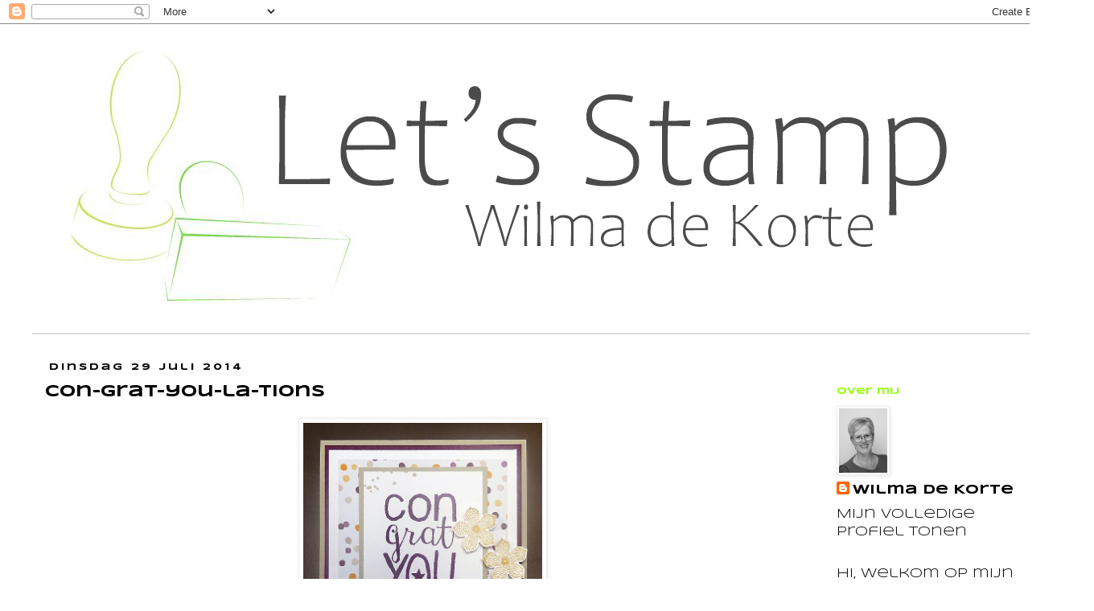

--- FILE ---
content_type: text/html; charset=UTF-8
request_url: https://lets-stamp.blogspot.com/2014/07/
body_size: 16296
content:
<!DOCTYPE html>
<html class='v2' dir='ltr' lang='nl'>
<head>
<link href='https://www.blogger.com/static/v1/widgets/335934321-css_bundle_v2.css' rel='stylesheet' type='text/css'/>
<meta content='width=1100' name='viewport'/>
<meta content='text/html; charset=UTF-8' http-equiv='Content-Type'/>
<meta content='blogger' name='generator'/>
<link href='https://lets-stamp.blogspot.com/favicon.ico' rel='icon' type='image/x-icon'/>
<link href='http://lets-stamp.blogspot.com/2014/07/' rel='canonical'/>
<link rel="alternate" type="application/atom+xml" title="Let&#39;s Stamp - Atom" href="https://lets-stamp.blogspot.com/feeds/posts/default" />
<link rel="alternate" type="application/rss+xml" title="Let&#39;s Stamp - RSS" href="https://lets-stamp.blogspot.com/feeds/posts/default?alt=rss" />
<link rel="service.post" type="application/atom+xml" title="Let&#39;s Stamp - Atom" href="https://www.blogger.com/feeds/4414191543056163672/posts/default" />
<!--Can't find substitution for tag [blog.ieCssRetrofitLinks]-->
<meta content='http://lets-stamp.blogspot.com/2014/07/' property='og:url'/>
<meta content='Let&#39;s Stamp' property='og:title'/>
<meta content='' property='og:description'/>
<title>Let's Stamp: juli 2014</title>
<style type='text/css'>@font-face{font-family:'Syncopate';font-style:normal;font-weight:400;font-display:swap;src:url(//fonts.gstatic.com/s/syncopate/v24/pe0sMIuPIYBCpEV5eFdCC_e_Kdxic2wp.woff2)format('woff2');unicode-range:U+0100-02BA,U+02BD-02C5,U+02C7-02CC,U+02CE-02D7,U+02DD-02FF,U+0304,U+0308,U+0329,U+1D00-1DBF,U+1E00-1E9F,U+1EF2-1EFF,U+2020,U+20A0-20AB,U+20AD-20C0,U+2113,U+2C60-2C7F,U+A720-A7FF;}@font-face{font-family:'Syncopate';font-style:normal;font-weight:400;font-display:swap;src:url(//fonts.gstatic.com/s/syncopate/v24/pe0sMIuPIYBCpEV5eFdCBfe_Kdxicw.woff2)format('woff2');unicode-range:U+0000-00FF,U+0131,U+0152-0153,U+02BB-02BC,U+02C6,U+02DA,U+02DC,U+0304,U+0308,U+0329,U+2000-206F,U+20AC,U+2122,U+2191,U+2193,U+2212,U+2215,U+FEFF,U+FFFD;}@font-face{font-family:'Syncopate';font-style:normal;font-weight:700;font-display:swap;src:url(//fonts.gstatic.com/s/syncopate/v24/pe0pMIuPIYBCpEV5eFdKvtKqCv5vWVYgV6l-.woff2)format('woff2');unicode-range:U+0100-02BA,U+02BD-02C5,U+02C7-02CC,U+02CE-02D7,U+02DD-02FF,U+0304,U+0308,U+0329,U+1D00-1DBF,U+1E00-1E9F,U+1EF2-1EFF,U+2020,U+20A0-20AB,U+20AD-20C0,U+2113,U+2C60-2C7F,U+A720-A7FF;}@font-face{font-family:'Syncopate';font-style:normal;font-weight:700;font-display:swap;src:url(//fonts.gstatic.com/s/syncopate/v24/pe0pMIuPIYBCpEV5eFdKvtKqBP5vWVYgVw.woff2)format('woff2');unicode-range:U+0000-00FF,U+0131,U+0152-0153,U+02BB-02BC,U+02C6,U+02DA,U+02DC,U+0304,U+0308,U+0329,U+2000-206F,U+20AC,U+2122,U+2191,U+2193,U+2212,U+2215,U+FEFF,U+FFFD;}</style>
<style id='page-skin-1' type='text/css'><!--
/*
-----------------------------------------------
Blogger Template Style
Name:     Simple
Designer: Blogger
URL:      www.blogger.com
----------------------------------------------- */
/* Content
----------------------------------------------- */
body {
font: normal normal 16px Syncopate;
color: #000000;
background: #ffffff none repeat scroll top left;
padding: 0 0 0 0;
}
html body .region-inner {
min-width: 0;
max-width: 100%;
width: auto;
}
h2 {
font-size: 22px;
}
a:link {
text-decoration:none;
color: #000000;
}
a:visited {
text-decoration:none;
color: #888888;
}
a:hover {
text-decoration:underline;
color: #33aaff;
}
.body-fauxcolumn-outer .fauxcolumn-inner {
background: transparent none repeat scroll top left;
_background-image: none;
}
.body-fauxcolumn-outer .cap-top {
position: absolute;
z-index: 1;
height: 400px;
width: 100%;
}
.body-fauxcolumn-outer .cap-top .cap-left {
width: 100%;
background: transparent none repeat-x scroll top left;
_background-image: none;
}
.content-outer {
-moz-box-shadow: 0 0 0 rgba(0, 0, 0, .15);
-webkit-box-shadow: 0 0 0 rgba(0, 0, 0, .15);
-goog-ms-box-shadow: 0 0 0 #333333;
box-shadow: 0 0 0 rgba(0, 0, 0, .15);
margin-bottom: 1px;
}
.content-inner {
padding: 10px 40px;
}
.content-inner {
background-color: #ffffff;
}
/* Header
----------------------------------------------- */
.header-outer {
background: transparent none repeat-x scroll 0 -400px;
_background-image: none;
}
.Header h1 {
font: normal bold 80px Syncopate;
color: #000000;
text-shadow: 0 0 0 rgba(0, 0, 0, .2);
}
.Header h1 a {
color: #000000;
}
.Header .description {
font-size: 18px;
color: #000000;
}
.header-inner .Header .titlewrapper {
padding: 22px 0;
}
.header-inner .Header .descriptionwrapper {
padding: 0 0;
}
/* Tabs
----------------------------------------------- */
.tabs-inner .section:first-child {
border-top: 0 solid #dddddd;
}
.tabs-inner .section:first-child ul {
margin-top: -1px;
border-top: 1px solid #dddddd;
border-left: 1px solid #dddddd;
border-right: 1px solid #dddddd;
}
.tabs-inner .widget ul {
background: #a9ff32 none repeat-x scroll 0 -800px;
_background-image: none;
border-bottom: 1px solid #dddddd;
margin-top: 0;
margin-left: -30px;
margin-right: -30px;
}
.tabs-inner .widget li a {
display: inline-block;
padding: .6em 1em;
font: normal bold 14px Syncopate;
color: #000000;
border-left: 1px solid #ffffff;
border-right: 1px solid #dddddd;
}
.tabs-inner .widget li:first-child a {
border-left: none;
}
.tabs-inner .widget li.selected a, .tabs-inner .widget li a:hover {
color: #000000;
background-color: #a9ff32;
text-decoration: none;
}
/* Columns
----------------------------------------------- */
.main-outer {
border-top: 0 solid transparent;
}
.fauxcolumn-left-outer .fauxcolumn-inner {
border-right: 1px solid transparent;
}
.fauxcolumn-right-outer .fauxcolumn-inner {
border-left: 1px solid transparent;
}
/* Headings
----------------------------------------------- */
div.widget > h2,
div.widget h2.title {
margin: 0 0 1em 0;
font: normal bold 12px Syncopate;
color: #94ff00;
}
/* Widgets
----------------------------------------------- */
.widget .zippy {
color: #94ff00;
text-shadow: 2px 2px 1px rgba(0, 0, 0, .1);
}
.widget .popular-posts ul {
list-style: none;
}
/* Posts
----------------------------------------------- */
h2.date-header {
font: normal bold 12px Syncopate;
}
.date-header span {
background-color: #ffffff;
color: #000000;
padding: 0.4em;
letter-spacing: 3px;
margin: inherit;
}
.main-inner {
padding-top: 35px;
padding-bottom: 65px;
}
.main-inner .column-center-inner {
padding: 0 0;
}
.main-inner .column-center-inner .section {
margin: 0 1em;
}
.post {
margin: 0 0 45px 0;
}
h3.post-title, .comments h4 {
font: normal bold 20px Syncopate;
margin: .75em 0 0;
}
.post-body {
font-size: 110%;
line-height: 1.4;
position: relative;
}
.post-body img, .post-body .tr-caption-container, .Profile img, .Image img,
.BlogList .item-thumbnail img {
padding: 2px;
background: #ffffff;
border: 1px solid #eeeeee;
-moz-box-shadow: 1px 1px 5px rgba(0, 0, 0, .1);
-webkit-box-shadow: 1px 1px 5px rgba(0, 0, 0, .1);
box-shadow: 1px 1px 5px rgba(0, 0, 0, .1);
}
.post-body img, .post-body .tr-caption-container {
padding: 5px;
}
.post-body .tr-caption-container {
color: #000000;
}
.post-body .tr-caption-container img {
padding: 0;
background: transparent;
border: none;
-moz-box-shadow: 0 0 0 rgba(0, 0, 0, .1);
-webkit-box-shadow: 0 0 0 rgba(0, 0, 0, .1);
box-shadow: 0 0 0 rgba(0, 0, 0, .1);
}
.post-header {
margin: 0 0 1.5em;
line-height: 1.6;
font-size: 90%;
}
.post-footer {
margin: 20px -2px 0;
padding: 5px 10px;
color: #666666;
background-color: #eeeeee;
border-bottom: 1px solid #eeeeee;
line-height: 1.6;
font-size: 90%;
}
#comments .comment-author {
padding-top: 1.5em;
border-top: 1px solid transparent;
background-position: 0 1.5em;
}
#comments .comment-author:first-child {
padding-top: 0;
border-top: none;
}
.avatar-image-container {
margin: .2em 0 0;
}
#comments .avatar-image-container img {
border: 1px solid #eeeeee;
}
/* Comments
----------------------------------------------- */
.comments .comments-content .icon.blog-author {
background-repeat: no-repeat;
background-image: url([data-uri]);
}
.comments .comments-content .loadmore a {
border-top: 1px solid #94ff00;
border-bottom: 1px solid #94ff00;
}
.comments .comment-thread.inline-thread {
background-color: #eeeeee;
}
.comments .continue {
border-top: 2px solid #94ff00;
}
/* Accents
---------------------------------------------- */
.section-columns td.columns-cell {
border-left: 1px solid transparent;
}
.blog-pager {
background: transparent url(https://resources.blogblog.com/blogblog/data/1kt/simple/paging_dot.png) repeat-x scroll top center;
}
.blog-pager-older-link, .home-link,
.blog-pager-newer-link {
background-color: #ffffff;
padding: 5px;
}
.footer-outer {
border-top: 1px dashed #bbbbbb;
}
/* Mobile
----------------------------------------------- */
body.mobile  {
background-size: auto;
}
.mobile .body-fauxcolumn-outer {
background: transparent none repeat scroll top left;
}
.mobile .body-fauxcolumn-outer .cap-top {
background-size: 100% auto;
}
.mobile .content-outer {
-webkit-box-shadow: 0 0 3px rgba(0, 0, 0, .15);
box-shadow: 0 0 3px rgba(0, 0, 0, .15);
}
.mobile .tabs-inner .widget ul {
margin-left: 0;
margin-right: 0;
}
.mobile .post {
margin: 0;
}
.mobile .main-inner .column-center-inner .section {
margin: 0;
}
.mobile .date-header span {
padding: 0.1em 10px;
margin: 0 -10px;
}
.mobile h3.post-title {
margin: 0;
}
.mobile .blog-pager {
background: transparent none no-repeat scroll top center;
}
.mobile .footer-outer {
border-top: none;
}
.mobile .main-inner, .mobile .footer-inner {
background-color: #ffffff;
}
.mobile-index-contents {
color: #000000;
}
.mobile-link-button {
background-color: #000000;
}
.mobile-link-button a:link, .mobile-link-button a:visited {
color: #ffffff;
}
.mobile .tabs-inner .section:first-child {
border-top: none;
}
.mobile .tabs-inner .PageList .widget-content {
background-color: #a9ff32;
color: #000000;
border-top: 1px solid #dddddd;
border-bottom: 1px solid #dddddd;
}
.mobile .tabs-inner .PageList .widget-content .pagelist-arrow {
border-left: 1px solid #dddddd;
}

--></style>
<style id='template-skin-1' type='text/css'><!--
body {
min-width: 1360px;
}
.content-outer, .content-fauxcolumn-outer, .region-inner {
min-width: 1360px;
max-width: 1360px;
_width: 1360px;
}
.main-inner .columns {
padding-left: 0;
padding-right: 310px;
}
.main-inner .fauxcolumn-center-outer {
left: 0;
right: 310px;
/* IE6 does not respect left and right together */
_width: expression(this.parentNode.offsetWidth -
parseInt("0") -
parseInt("310px") + 'px');
}
.main-inner .fauxcolumn-left-outer {
width: 0;
}
.main-inner .fauxcolumn-right-outer {
width: 310px;
}
.main-inner .column-left-outer {
width: 0;
right: 100%;
margin-left: -0;
}
.main-inner .column-right-outer {
width: 310px;
margin-right: -310px;
}
#layout {
min-width: 0;
}
#layout .content-outer {
min-width: 0;
width: 800px;
}
#layout .region-inner {
min-width: 0;
width: auto;
}
body#layout div.add_widget {
padding: 8px;
}
body#layout div.add_widget a {
margin-left: 32px;
}
--></style>
<link href='https://www.blogger.com/dyn-css/authorization.css?targetBlogID=4414191543056163672&amp;zx=a2c85408-9e02-4134-a49c-5b78e6994d84' media='none' onload='if(media!=&#39;all&#39;)media=&#39;all&#39;' rel='stylesheet'/><noscript><link href='https://www.blogger.com/dyn-css/authorization.css?targetBlogID=4414191543056163672&amp;zx=a2c85408-9e02-4134-a49c-5b78e6994d84' rel='stylesheet'/></noscript>
<meta name='google-adsense-platform-account' content='ca-host-pub-1556223355139109'/>
<meta name='google-adsense-platform-domain' content='blogspot.com'/>

</head>
<body class='loading variant-simplysimple'>
<div class='navbar section' id='navbar' name='Navbar'><div class='widget Navbar' data-version='1' id='Navbar1'><script type="text/javascript">
    function setAttributeOnload(object, attribute, val) {
      if(window.addEventListener) {
        window.addEventListener('load',
          function(){ object[attribute] = val; }, false);
      } else {
        window.attachEvent('onload', function(){ object[attribute] = val; });
      }
    }
  </script>
<div id="navbar-iframe-container"></div>
<script type="text/javascript" src="https://apis.google.com/js/platform.js"></script>
<script type="text/javascript">
      gapi.load("gapi.iframes:gapi.iframes.style.bubble", function() {
        if (gapi.iframes && gapi.iframes.getContext) {
          gapi.iframes.getContext().openChild({
              url: 'https://www.blogger.com/navbar/4414191543056163672?origin\x3dhttps://lets-stamp.blogspot.com',
              where: document.getElementById("navbar-iframe-container"),
              id: "navbar-iframe"
          });
        }
      });
    </script><script type="text/javascript">
(function() {
var script = document.createElement('script');
script.type = 'text/javascript';
script.src = '//pagead2.googlesyndication.com/pagead/js/google_top_exp.js';
var head = document.getElementsByTagName('head')[0];
if (head) {
head.appendChild(script);
}})();
</script>
</div></div>
<div class='body-fauxcolumns'>
<div class='fauxcolumn-outer body-fauxcolumn-outer'>
<div class='cap-top'>
<div class='cap-left'></div>
<div class='cap-right'></div>
</div>
<div class='fauxborder-left'>
<div class='fauxborder-right'></div>
<div class='fauxcolumn-inner'>
</div>
</div>
<div class='cap-bottom'>
<div class='cap-left'></div>
<div class='cap-right'></div>
</div>
</div>
</div>
<div class='content'>
<div class='content-fauxcolumns'>
<div class='fauxcolumn-outer content-fauxcolumn-outer'>
<div class='cap-top'>
<div class='cap-left'></div>
<div class='cap-right'></div>
</div>
<div class='fauxborder-left'>
<div class='fauxborder-right'></div>
<div class='fauxcolumn-inner'>
</div>
</div>
<div class='cap-bottom'>
<div class='cap-left'></div>
<div class='cap-right'></div>
</div>
</div>
</div>
<div class='content-outer'>
<div class='content-cap-top cap-top'>
<div class='cap-left'></div>
<div class='cap-right'></div>
</div>
<div class='fauxborder-left content-fauxborder-left'>
<div class='fauxborder-right content-fauxborder-right'></div>
<div class='content-inner'>
<header>
<div class='header-outer'>
<div class='header-cap-top cap-top'>
<div class='cap-left'></div>
<div class='cap-right'></div>
</div>
<div class='fauxborder-left header-fauxborder-left'>
<div class='fauxborder-right header-fauxborder-right'></div>
<div class='region-inner header-inner'>
<div class='header section' id='header' name='Koptekst'><div class='widget Header' data-version='1' id='Header1'>
<div id='header-inner'>
<a href='https://lets-stamp.blogspot.com/' style='display: block'>
<img alt='Let&#39;s Stamp' height='350px; ' id='Header1_headerimg' src='https://blogger.googleusercontent.com/img/a/AVvXsEjcMI4g7iqkWlKZFBJId6Z2gNufqHAXSRjDGTbzIN64S8LOZ9Dh7UcgaLoh_43vfPRlLg07VZr4ViTK4TTNde1hh3WVj26OxRUkLRPSuHx3psmte7_AjVVpr5l1_4tJ7U42-5CJiY-FuvFSLBihs0raQxN8JIEdEOHieBQWkEGAWcYxbWrfB18jkN6J=s1250' style='display: block' width='1250px; '/>
</a>
<div class='descriptionwrapper'>
<p class='description'><span>
</span></p>
</div>
</div>
</div></div>
</div>
</div>
<div class='header-cap-bottom cap-bottom'>
<div class='cap-left'></div>
<div class='cap-right'></div>
</div>
</div>
</header>
<div class='tabs-outer'>
<div class='tabs-cap-top cap-top'>
<div class='cap-left'></div>
<div class='cap-right'></div>
</div>
<div class='fauxborder-left tabs-fauxborder-left'>
<div class='fauxborder-right tabs-fauxborder-right'></div>
<div class='region-inner tabs-inner'>
<div class='tabs section' id='crosscol' name='Alle kolommen'><div class='widget PageList' data-version='1' id='PageList1'>
<h2>Pagina's</h2>
<div class='widget-content'>
<ul>
</ul>
<div class='clear'></div>
</div>
</div></div>
<div class='tabs no-items section' id='crosscol-overflow' name='Cross-Column 2'></div>
</div>
</div>
<div class='tabs-cap-bottom cap-bottom'>
<div class='cap-left'></div>
<div class='cap-right'></div>
</div>
</div>
<div class='main-outer'>
<div class='main-cap-top cap-top'>
<div class='cap-left'></div>
<div class='cap-right'></div>
</div>
<div class='fauxborder-left main-fauxborder-left'>
<div class='fauxborder-right main-fauxborder-right'></div>
<div class='region-inner main-inner'>
<div class='columns fauxcolumns'>
<div class='fauxcolumn-outer fauxcolumn-center-outer'>
<div class='cap-top'>
<div class='cap-left'></div>
<div class='cap-right'></div>
</div>
<div class='fauxborder-left'>
<div class='fauxborder-right'></div>
<div class='fauxcolumn-inner'>
</div>
</div>
<div class='cap-bottom'>
<div class='cap-left'></div>
<div class='cap-right'></div>
</div>
</div>
<div class='fauxcolumn-outer fauxcolumn-left-outer'>
<div class='cap-top'>
<div class='cap-left'></div>
<div class='cap-right'></div>
</div>
<div class='fauxborder-left'>
<div class='fauxborder-right'></div>
<div class='fauxcolumn-inner'>
</div>
</div>
<div class='cap-bottom'>
<div class='cap-left'></div>
<div class='cap-right'></div>
</div>
</div>
<div class='fauxcolumn-outer fauxcolumn-right-outer'>
<div class='cap-top'>
<div class='cap-left'></div>
<div class='cap-right'></div>
</div>
<div class='fauxborder-left'>
<div class='fauxborder-right'></div>
<div class='fauxcolumn-inner'>
</div>
</div>
<div class='cap-bottom'>
<div class='cap-left'></div>
<div class='cap-right'></div>
</div>
</div>
<!-- corrects IE6 width calculation -->
<div class='columns-inner'>
<div class='column-center-outer'>
<div class='column-center-inner'>
<div class='main section' id='main' name='Algemeen'><div class='widget Blog' data-version='1' id='Blog1'>
<div class='blog-posts hfeed'>

          <div class="date-outer">
        
<h2 class='date-header'><span>dinsdag 29 juli 2014</span></h2>

          <div class="date-posts">
        
<div class='post-outer'>
<div class='post hentry uncustomized-post-template' itemprop='blogPost' itemscope='itemscope' itemtype='http://schema.org/BlogPosting'>
<meta content='https://blogger.googleusercontent.com/img/b/R29vZ2xl/AVvXsEjF6MlPZEU_-kl07aZ9TwbCRpT-WSPphKM1a38g__jNzK1ckc-QWJWUv-gpyHuDzP_8lRplOcaeht8R90fqYkUMzH2MoNzY5369q0enp77xjV86J4H81F8rf-A4h3R0Dfc-3o6nk8AeznQ/s1600/blog.jpg' itemprop='image_url'/>
<meta content='4414191543056163672' itemprop='blogId'/>
<meta content='3803653067179720458' itemprop='postId'/>
<a name='3803653067179720458'></a>
<h3 class='post-title entry-title' itemprop='name'>
<a href='https://lets-stamp.blogspot.com/2014/07/con-grat-you-la-tions.html'>Con-grat-you-la-tions</a>
</h3>
<div class='post-header'>
<div class='post-header-line-1'></div>
</div>
<div class='post-body entry-content' id='post-body-3803653067179720458' itemprop='description articleBody'>
<div class="separator" style="clear: both; text-align: center;">
<a href="https://blogger.googleusercontent.com/img/b/R29vZ2xl/AVvXsEjF6MlPZEU_-kl07aZ9TwbCRpT-WSPphKM1a38g__jNzK1ckc-QWJWUv-gpyHuDzP_8lRplOcaeht8R90fqYkUMzH2MoNzY5369q0enp77xjV86J4H81F8rf-A4h3R0Dfc-3o6nk8AeznQ/s1600/blog.jpg" imageanchor="1" style="margin-left: 1em; margin-right: 1em;"><img border="0" height="400" src="https://blogger.googleusercontent.com/img/b/R29vZ2xl/AVvXsEjF6MlPZEU_-kl07aZ9TwbCRpT-WSPphKM1a38g__jNzK1ckc-QWJWUv-gpyHuDzP_8lRplOcaeht8R90fqYkUMzH2MoNzY5369q0enp77xjV86J4H81F8rf-A4h3R0Dfc-3o6nk8AeznQ/s1600/blog.jpg" width="297" /></a></div>
<br />
<div style="text-align: center;">
Een vrolijk gefeliciteerd-kaartje met als blikvanger een gave tekststempel uit de set <u>Bravo.</u></div>
<div style="text-align: center;">
<br /></div>
<div style="text-align: center;">
<u>Gebruikte materialen:</u></div>
<div style="text-align: center;">
<b>Stempelset: </b>Bravo - Petite Petals</div>
<div style="text-align: center;">
<b>Papier: </b>Paperstack Moonlight</div>
<div style="text-align: center;">
<b>Pons: </b>Petite Petals - Banner</div>
<div style="text-align: center;">
<b>Kleuren: </b>Sahara Sand - Blackberry Bliss - Hello Honey - Whisper White</div>
<div style="text-align: center;">
<br /></div>
<div style="text-align: center;">
'n Fijne dag!</div>
<div style="text-align: center;">
groetjes, Wilma </div>
<br />
<br />
<div style='clear: both;'></div>
</div>
<div class='post-footer'>
<div class='post-footer-line post-footer-line-1'>
<span class='post-author vcard'>
Gepost door
<span class='fn' itemprop='author' itemscope='itemscope' itemtype='http://schema.org/Person'>
<meta content='https://www.blogger.com/profile/04515666050962506201' itemprop='url'/>
<a class='g-profile' href='https://www.blogger.com/profile/04515666050962506201' rel='author' title='author profile'>
<span itemprop='name'>Wilma de Korte</span>
</a>
</span>
</span>
<span class='post-timestamp'>
op
<meta content='http://lets-stamp.blogspot.com/2014/07/con-grat-you-la-tions.html' itemprop='url'/>
<a class='timestamp-link' href='https://lets-stamp.blogspot.com/2014/07/con-grat-you-la-tions.html' rel='bookmark' title='permanent link'><abbr class='published' itemprop='datePublished' title='2014-07-29T11:38:00+02:00'>11:38</abbr></a>
</span>
<span class='post-comment-link'>
<a class='comment-link' href='https://www.blogger.com/comment/fullpage/post/4414191543056163672/3803653067179720458' onclick='javascript:window.open(this.href, "bloggerPopup", "toolbar=0,location=0,statusbar=1,menubar=0,scrollbars=yes,width=640,height=500"); return false;'>
7 opmerkingen:
  </a>
</span>
<span class='post-icons'>
<span class='item-control blog-admin pid-1343166809'>
<a href='https://www.blogger.com/post-edit.g?blogID=4414191543056163672&postID=3803653067179720458&from=pencil' title='Post bewerken'>
<img alt='' class='icon-action' height='18' src='https://resources.blogblog.com/img/icon18_edit_allbkg.gif' width='18'/>
</a>
</span>
</span>
<div class='post-share-buttons goog-inline-block'>
</div>
</div>
<div class='post-footer-line post-footer-line-2'>
<span class='post-labels'>
</span>
</div>
<div class='post-footer-line post-footer-line-3'>
<span class='post-location'>
</span>
</div>
</div>
</div>
</div>

          </div></div>
        

          <div class="date-outer">
        
<h2 class='date-header'><span>zaterdag 19 juli 2014</span></h2>

          <div class="date-posts">
        
<div class='post-outer'>
<div class='post hentry uncustomized-post-template' itemprop='blogPost' itemscope='itemscope' itemtype='http://schema.org/BlogPosting'>
<meta content='https://blogger.googleusercontent.com/img/b/R29vZ2xl/AVvXsEhLjyhzleODuLVVUuZA4BXK3mLAA_PSjDi-uETFJ8aV14x4MFE5iUr3ubdOx6mXdQFu8SfOQHCzlaIfpStq9GxwnOzeG9BSaCeja76lFuVXyV-FJsrnsTlAiUt8LDuE8-TDKeXjTT7y1nw/s1600/zon.jpg' itemprop='image_url'/>
<meta content='4414191543056163672' itemprop='blogId'/>
<meta content='8008239695790535430' itemprop='postId'/>
<a name='8008239695790535430'></a>
<h3 class='post-title entry-title' itemprop='name'>
<a href='https://lets-stamp.blogspot.com/2014/07/happy-birthday.html'>Happy Birthday</a>
</h3>
<div class='post-header'>
<div class='post-header-line-1'></div>
</div>
<div class='post-body entry-content' id='post-body-8008239695790535430' itemprop='description articleBody'>
<div class="separator" style="clear: both; text-align: center;">
<a href="https://blogger.googleusercontent.com/img/b/R29vZ2xl/AVvXsEhLjyhzleODuLVVUuZA4BXK3mLAA_PSjDi-uETFJ8aV14x4MFE5iUr3ubdOx6mXdQFu8SfOQHCzlaIfpStq9GxwnOzeG9BSaCeja76lFuVXyV-FJsrnsTlAiUt8LDuE8-TDKeXjTT7y1nw/s1600/zon.jpg" imageanchor="1" style="margin-left: 1em; margin-right: 1em;"><img border="0" height="370" src="https://blogger.googleusercontent.com/img/b/R29vZ2xl/AVvXsEhLjyhzleODuLVVUuZA4BXK3mLAA_PSjDi-uETFJ8aV14x4MFE5iUr3ubdOx6mXdQFu8SfOQHCzlaIfpStq9GxwnOzeG9BSaCeja76lFuVXyV-FJsrnsTlAiUt8LDuE8-TDKeXjTT7y1nw/s1600/zon.jpg" width="400" /></a></div>
<br />
<div style="text-align: center;">
Een zonnig kaartje voor vandaag....wel toepasselijk :)</div>
<div style="text-align: center;">
<br /></div>
<div style="text-align: center;">
Weer een 10 x 10 kaartje, ik blijf ze zo leuk vinden!</div>
<div style="text-align: center;">
<br /></div>
<div style="text-align: center;">
De bloemen heb ik ingekleurd met de blendabilities. </div>
<div style="text-align: center;">
<br /></div>
<div style="text-align: center;">
<u>Gebruikte materialen:</u></div>
<div style="text-align: center;">
<b>stempelset: </b>Bloom with Hope</div>
<div style="text-align: center;">
<b>kleuren: </b>Daffodil Delight - Mossy Meadow - Sahara Sand - Whisper White</div>
<div style="text-align: center;">
<b>blendabilities: </b>Daffodil Delight</div>
<div style="text-align: center;">
<b>en ook nog: </b>Candy Dots - 3/8" stitched satin ribbon Mossy Meadow</div>
<div style="text-align: center;">
<br /></div>
<div style="text-align: center;">
'n Gezellige avond....ik ga met mijn zussen en vriendin lekker aan de <u>SU</u> (altijd goed!)</div>
<div style="text-align: center;">
<br /></div>
<div style="text-align: center;">
groetjes, Wilma</div>
<div style='clear: both;'></div>
</div>
<div class='post-footer'>
<div class='post-footer-line post-footer-line-1'>
<span class='post-author vcard'>
Gepost door
<span class='fn' itemprop='author' itemscope='itemscope' itemtype='http://schema.org/Person'>
<meta content='https://www.blogger.com/profile/04515666050962506201' itemprop='url'/>
<a class='g-profile' href='https://www.blogger.com/profile/04515666050962506201' rel='author' title='author profile'>
<span itemprop='name'>Wilma de Korte</span>
</a>
</span>
</span>
<span class='post-timestamp'>
op
<meta content='http://lets-stamp.blogspot.com/2014/07/happy-birthday.html' itemprop='url'/>
<a class='timestamp-link' href='https://lets-stamp.blogspot.com/2014/07/happy-birthday.html' rel='bookmark' title='permanent link'><abbr class='published' itemprop='datePublished' title='2014-07-19T18:40:00+02:00'>18:40</abbr></a>
</span>
<span class='post-comment-link'>
<a class='comment-link' href='https://www.blogger.com/comment/fullpage/post/4414191543056163672/8008239695790535430' onclick='javascript:window.open(this.href, "bloggerPopup", "toolbar=0,location=0,statusbar=1,menubar=0,scrollbars=yes,width=640,height=500"); return false;'>
4 opmerkingen:
  </a>
</span>
<span class='post-icons'>
<span class='item-control blog-admin pid-1343166809'>
<a href='https://www.blogger.com/post-edit.g?blogID=4414191543056163672&postID=8008239695790535430&from=pencil' title='Post bewerken'>
<img alt='' class='icon-action' height='18' src='https://resources.blogblog.com/img/icon18_edit_allbkg.gif' width='18'/>
</a>
</span>
</span>
<div class='post-share-buttons goog-inline-block'>
</div>
</div>
<div class='post-footer-line post-footer-line-2'>
<span class='post-labels'>
</span>
</div>
<div class='post-footer-line post-footer-line-3'>
<span class='post-location'>
</span>
</div>
</div>
</div>
</div>

          </div></div>
        

          <div class="date-outer">
        
<h2 class='date-header'><span>zondag 13 juli 2014</span></h2>

          <div class="date-posts">
        
<div class='post-outer'>
<div class='post hentry uncustomized-post-template' itemprop='blogPost' itemscope='itemscope' itemtype='http://schema.org/BlogPosting'>
<meta content='https://blogger.googleusercontent.com/img/b/R29vZ2xl/AVvXsEhtqOpoNiaQhZ2NAIsgZMTE-rq77mAa4t0qzqOY8soX6b2ORQA7t3czavf9gXuaWZ2vjlc5Oy6WDmQlCxojkbAAAu0SKsUCPcpcZa1uiWyB4hEUMyAwrsKGn0oHe1Hd2RdnyWxIX34R3eo/s1600/good.jpg' itemprop='image_url'/>
<meta content='4414191543056163672' itemprop='blogId'/>
<meta content='4160238197902326806' itemprop='postId'/>
<a name='4160238197902326806'></a>
<h3 class='post-title entry-title' itemprop='name'>
<a href='https://lets-stamp.blogspot.com/2014/07/good-thoughts.html'>Good Thoughts....</a>
</h3>
<div class='post-header'>
<div class='post-header-line-1'></div>
</div>
<div class='post-body entry-content' id='post-body-4160238197902326806' itemprop='description articleBody'>
<div class="separator" style="clear: both; text-align: center;">
<a href="https://blogger.googleusercontent.com/img/b/R29vZ2xl/AVvXsEhtqOpoNiaQhZ2NAIsgZMTE-rq77mAa4t0qzqOY8soX6b2ORQA7t3czavf9gXuaWZ2vjlc5Oy6WDmQlCxojkbAAAu0SKsUCPcpcZa1uiWyB4hEUMyAwrsKGn0oHe1Hd2RdnyWxIX34R3eo/s1600/good.jpg" imageanchor="1" style="margin-left: 1em; margin-right: 1em;"><img border="0" height="390" src="https://blogger.googleusercontent.com/img/b/R29vZ2xl/AVvXsEhtqOpoNiaQhZ2NAIsgZMTE-rq77mAa4t0qzqOY8soX6b2ORQA7t3czavf9gXuaWZ2vjlc5Oy6WDmQlCxojkbAAAu0SKsUCPcpcZa1uiWyB4hEUMyAwrsKGn0oHe1Hd2RdnyWxIX34R3eo/s1600/good.jpg" width="400" /></a></div>
<br />
<div style="text-align: center;">
Gisteren organiseerde <a href="http://jannekedejong70.blogspot.nl/">Janneke</a>, mijn upline, een teamdag voor alle downlines.</div>
<div style="text-align: center;">
Helaas kon ik er niet bij zijn....via dit kaartje wenste ik de meiden veel SU-plezier en gezelligheid!</div>
<div style="text-align: center;">
<br /></div>
<div style="text-align: center;">
<u>gebruikte materialen:</u></div>
<div style="text-align: center;">
<b>Stempelset: </b>Perfect Pennants</div>
<div style="text-align: center;">
<b>Designpapier: </b>Paper Stack All Abloom</div>
<div style="text-align: center;">
<b>Framelits: </b>Banners - Circles Collection </div>
<div style="text-align: center;">
<b>Pons: </b>Itty Bitty Accents Punch Pack </div>
<div style="text-align: center;">
<b>Kleuren: </b>Mossy Meadow - Strawberry Slush - Daffodil Delight - Whisper White</div>
<div style="text-align: center;">
<b>en ook nog: </b>Candy Dots - Paper Piecing Essentials</div>
<div style="text-align: center;">
<br /></div>
<div style="text-align: center;">
'n Fijne zondag!</div>
<div style="text-align: center;">
groetjes, Wilma</div>
<div style='clear: both;'></div>
</div>
<div class='post-footer'>
<div class='post-footer-line post-footer-line-1'>
<span class='post-author vcard'>
Gepost door
<span class='fn' itemprop='author' itemscope='itemscope' itemtype='http://schema.org/Person'>
<meta content='https://www.blogger.com/profile/04515666050962506201' itemprop='url'/>
<a class='g-profile' href='https://www.blogger.com/profile/04515666050962506201' rel='author' title='author profile'>
<span itemprop='name'>Wilma de Korte</span>
</a>
</span>
</span>
<span class='post-timestamp'>
op
<meta content='http://lets-stamp.blogspot.com/2014/07/good-thoughts.html' itemprop='url'/>
<a class='timestamp-link' href='https://lets-stamp.blogspot.com/2014/07/good-thoughts.html' rel='bookmark' title='permanent link'><abbr class='published' itemprop='datePublished' title='2014-07-13T14:58:00+02:00'>14:58</abbr></a>
</span>
<span class='post-comment-link'>
<a class='comment-link' href='https://www.blogger.com/comment/fullpage/post/4414191543056163672/4160238197902326806' onclick='javascript:window.open(this.href, "bloggerPopup", "toolbar=0,location=0,statusbar=1,menubar=0,scrollbars=yes,width=640,height=500"); return false;'>
5 opmerkingen:
  </a>
</span>
<span class='post-icons'>
<span class='item-control blog-admin pid-1343166809'>
<a href='https://www.blogger.com/post-edit.g?blogID=4414191543056163672&postID=4160238197902326806&from=pencil' title='Post bewerken'>
<img alt='' class='icon-action' height='18' src='https://resources.blogblog.com/img/icon18_edit_allbkg.gif' width='18'/>
</a>
</span>
</span>
<div class='post-share-buttons goog-inline-block'>
</div>
</div>
<div class='post-footer-line post-footer-line-2'>
<span class='post-labels'>
</span>
</div>
<div class='post-footer-line post-footer-line-3'>
<span class='post-location'>
</span>
</div>
</div>
</div>
</div>

          </div></div>
        

          <div class="date-outer">
        
<h2 class='date-header'><span>woensdag 9 juli 2014</span></h2>

          <div class="date-posts">
        
<div class='post-outer'>
<div class='post hentry uncustomized-post-template' itemprop='blogPost' itemscope='itemscope' itemtype='http://schema.org/BlogPosting'>
<meta content='https://blogger.googleusercontent.com/img/b/R29vZ2xl/AVvXsEjFw_Me3xSI8F1ZNokq-8CKrCHF3-u-nBMXWITU3AaDL1MnGwAbPPz_TVGNCIaerBfqtRtBrnQkBQW-GqeW3AoxEMZDGNt1tK5IhgWme15P7R5ctawrcsD7WY02Jo3jlqF9Ba3TojlOY7I/s1600/blog.jpg' itemprop='image_url'/>
<meta content='4414191543056163672' itemprop='blogId'/>
<meta content='6349645375586471682' itemprop='postId'/>
<a name='6349645375586471682'></a>
<h3 class='post-title entry-title' itemprop='name'>
<a href='https://lets-stamp.blogspot.com/2014/07/bloghop.html'>Bloghop</a>
</h3>
<div class='post-header'>
<div class='post-header-line-1'></div>
</div>
<div class='post-body entry-content' id='post-body-6349645375586471682' itemprop='description articleBody'>
<div class="separator" style="clear: both; text-align: center;">
<a href="https://blogger.googleusercontent.com/img/b/R29vZ2xl/AVvXsEjFw_Me3xSI8F1ZNokq-8CKrCHF3-u-nBMXWITU3AaDL1MnGwAbPPz_TVGNCIaerBfqtRtBrnQkBQW-GqeW3AoxEMZDGNt1tK5IhgWme15P7R5ctawrcsD7WY02Jo3jlqF9Ba3TojlOY7I/s1600/blog.jpg" imageanchor="1" style="margin-left: 1em; margin-right: 1em;"><img border="0" height="379" src="https://blogger.googleusercontent.com/img/b/R29vZ2xl/AVvXsEjFw_Me3xSI8F1ZNokq-8CKrCHF3-u-nBMXWITU3AaDL1MnGwAbPPz_TVGNCIaerBfqtRtBrnQkBQW-GqeW3AoxEMZDGNt1tK5IhgWme15P7R5ctawrcsD7WY02Jo3jlqF9Ba3TojlOY7I/s1600/blog.jpg" width="400" /></a></div>
<br />
<div style="text-align: center;">
Hoi, leuk dat je langskomt bij de bloghop van <u>TEAM JANNEKE</u>.</div>
<div style="text-align: center;">
<br /></div>
<div style="text-align: center;">
Als je via <b><a href="http://handmadewithstamps.blogspot.nl/">Willeke</a></b> bent gekomen, dan heb je de juiste route gevolgd van de bloghop ;)<br />
<br />
</div>
<div style="text-align: center;">
Is dit je eerste stop of wil je gewoon nog eens alle kaartjes bewonderen, ga dan terug naar het begin....bij <b><a href="http://jannekedejong70.blogspot.nl/">Janneke </a></b>start de bloghop!</div>
<div style="text-align: center;">
<br /></div>
<div style="text-align: center;">
Uiteraard ben ik met nieuw designpapier, stempels, kleuren en de blendabilities aan de slag gegaan...</div>
<div style="text-align: center;">
<br /></div>
<div style="text-align: center;">
Hieronder het lijstje:</div>
<div style="text-align: center;">
<br /></div>
<div style="text-align: center;">
<u>Gebruikte materialen</u></div>
<div style="text-align: center;">
<b>Stempelset</b>: Bloom with Hope - Work of Art</div>
<div style="text-align: center;">
<b>Framelits: </b>Circles Collection - Banners</div>
<div style="text-align: center;">
<b>Designpapier: </b>Paper stack Moonlight</div>
<div style="text-align: center;">
<b>Blendabilities: </b>Rich Razzleberry - Old Olive - Daffodil Delight</div>
<div style="text-align: center;">
<b>Kleuren: </b>Sahara Sand - Blackberry Bliss - Whisper White</div>
<div style="text-align: center;">
<b>en ook nog: </b>Candy Dots</div>
<div style="text-align: center;">
<br /></div>
<div style="text-align: center;">
'n Fijne dag en bedankt voor je bezoekje!</div>
<div style="text-align: center;">
groetjes, Wilma</div>
<br />
<div style="text-align: center;">
p.s. Benieuwd naar de <u>Weekly Deals </u>van deze week, scroll dan naar beneden.</div>
<br />
<div style='clear: both;'></div>
</div>
<div class='post-footer'>
<div class='post-footer-line post-footer-line-1'>
<span class='post-author vcard'>
Gepost door
<span class='fn' itemprop='author' itemscope='itemscope' itemtype='http://schema.org/Person'>
<meta content='https://www.blogger.com/profile/04515666050962506201' itemprop='url'/>
<a class='g-profile' href='https://www.blogger.com/profile/04515666050962506201' rel='author' title='author profile'>
<span itemprop='name'>Wilma de Korte</span>
</a>
</span>
</span>
<span class='post-timestamp'>
op
<meta content='http://lets-stamp.blogspot.com/2014/07/bloghop.html' itemprop='url'/>
<a class='timestamp-link' href='https://lets-stamp.blogspot.com/2014/07/bloghop.html' rel='bookmark' title='permanent link'><abbr class='published' itemprop='datePublished' title='2014-07-09T10:00:00+02:00'>10:00</abbr></a>
</span>
<span class='post-comment-link'>
<a class='comment-link' href='https://www.blogger.com/comment/fullpage/post/4414191543056163672/6349645375586471682' onclick='javascript:window.open(this.href, "bloggerPopup", "toolbar=0,location=0,statusbar=1,menubar=0,scrollbars=yes,width=640,height=500"); return false;'>
8 opmerkingen:
  </a>
</span>
<span class='post-icons'>
<span class='item-control blog-admin pid-1343166809'>
<a href='https://www.blogger.com/post-edit.g?blogID=4414191543056163672&postID=6349645375586471682&from=pencil' title='Post bewerken'>
<img alt='' class='icon-action' height='18' src='https://resources.blogblog.com/img/icon18_edit_allbkg.gif' width='18'/>
</a>
</span>
</span>
<div class='post-share-buttons goog-inline-block'>
</div>
</div>
<div class='post-footer-line post-footer-line-2'>
<span class='post-labels'>
</span>
</div>
<div class='post-footer-line post-footer-line-3'>
<span class='post-location'>
</span>
</div>
</div>
</div>
</div>
<div class='post-outer'>
<div class='post hentry uncustomized-post-template' itemprop='blogPost' itemscope='itemscope' itemtype='http://schema.org/BlogPosting'>
<meta content='https://blogger.googleusercontent.com/img/b/R29vZ2xl/AVvXsEgnd_-jVBXIe4IIwYsj9sSi_3BPShtPBK6nxYPLHtR5lNcPUfyaSe_-2Lk_QQi0arjVXNNYFsIuvMu73lYTEJxaBsBYWPSvtVVAnR8kNlDK7bNIK_13n7h0ERQaXtxTcX-dcm-8WymRGXU/s1600/naamloos.png' itemprop='image_url'/>
<meta content='4414191543056163672' itemprop='blogId'/>
<meta content='2956565640227315857' itemprop='postId'/>
<a name='2956565640227315857'></a>
<h3 class='post-title entry-title' itemprop='name'>
<a href='https://lets-stamp.blogspot.com/2014/07/weekly-deals.html'>Weekly Deals</a>
</h3>
<div class='post-header'>
<div class='post-header-line-1'></div>
</div>
<div class='post-body entry-content' id='post-body-2956565640227315857' itemprop='description articleBody'>
<div style="text-align: center;">
't Is woensdag, dus weer tijd voor nieuwe <u>Weekly Deals</u>!</div>
<div style="text-align: center;">
<br /></div>
<div style="text-align: center;">
Dit zijn ze van deze week:</div>
<br />
<div class="separator" style="clear: both; text-align: center;">
<a href="https://blogger.googleusercontent.com/img/b/R29vZ2xl/AVvXsEgnd_-jVBXIe4IIwYsj9sSi_3BPShtPBK6nxYPLHtR5lNcPUfyaSe_-2Lk_QQi0arjVXNNYFsIuvMu73lYTEJxaBsBYWPSvtVVAnR8kNlDK7bNIK_13n7h0ERQaXtxTcX-dcm-8WymRGXU/s1600/naamloos.png" imageanchor="1" style="margin-left: 1em; margin-right: 1em;"><img border="0" src="https://blogger.googleusercontent.com/img/b/R29vZ2xl/AVvXsEgnd_-jVBXIe4IIwYsj9sSi_3BPShtPBK6nxYPLHtR5lNcPUfyaSe_-2Lk_QQi0arjVXNNYFsIuvMu73lYTEJxaBsBYWPSvtVVAnR8kNlDK7bNIK_13n7h0ERQaXtxTcX-dcm-8WymRGXU/s1600/naamloos.png" /></a></div>
<div class="separator" style="clear: both; text-align: center;">
Tot straks....dan ben ik terug met een superleuke bloghop :)</div>
<div class="separator" style="clear: both; text-align: center;">
<br /></div>
<div class="separator" style="clear: both; text-align: center;">
Wilma </div>
<br />
<div style='clear: both;'></div>
</div>
<div class='post-footer'>
<div class='post-footer-line post-footer-line-1'>
<span class='post-author vcard'>
Gepost door
<span class='fn' itemprop='author' itemscope='itemscope' itemtype='http://schema.org/Person'>
<meta content='https://www.blogger.com/profile/04515666050962506201' itemprop='url'/>
<a class='g-profile' href='https://www.blogger.com/profile/04515666050962506201' rel='author' title='author profile'>
<span itemprop='name'>Wilma de Korte</span>
</a>
</span>
</span>
<span class='post-timestamp'>
op
<meta content='http://lets-stamp.blogspot.com/2014/07/weekly-deals.html' itemprop='url'/>
<a class='timestamp-link' href='https://lets-stamp.blogspot.com/2014/07/weekly-deals.html' rel='bookmark' title='permanent link'><abbr class='published' itemprop='datePublished' title='2014-07-09T07:04:00+02:00'>07:04</abbr></a>
</span>
<span class='post-comment-link'>
<a class='comment-link' href='https://www.blogger.com/comment/fullpage/post/4414191543056163672/2956565640227315857' onclick='javascript:window.open(this.href, "bloggerPopup", "toolbar=0,location=0,statusbar=1,menubar=0,scrollbars=yes,width=640,height=500"); return false;'>
Geen opmerkingen:
  </a>
</span>
<span class='post-icons'>
<span class='item-control blog-admin pid-1343166809'>
<a href='https://www.blogger.com/post-edit.g?blogID=4414191543056163672&postID=2956565640227315857&from=pencil' title='Post bewerken'>
<img alt='' class='icon-action' height='18' src='https://resources.blogblog.com/img/icon18_edit_allbkg.gif' width='18'/>
</a>
</span>
</span>
<div class='post-share-buttons goog-inline-block'>
</div>
</div>
<div class='post-footer-line post-footer-line-2'>
<span class='post-labels'>
</span>
</div>
<div class='post-footer-line post-footer-line-3'>
<span class='post-location'>
</span>
</div>
</div>
</div>
</div>

          </div></div>
        

          <div class="date-outer">
        
<h2 class='date-header'><span>zondag 6 juli 2014</span></h2>

          <div class="date-posts">
        
<div class='post-outer'>
<div class='post hentry uncustomized-post-template' itemprop='blogPost' itemscope='itemscope' itemtype='http://schema.org/BlogPosting'>
<meta content='https://blogger.googleusercontent.com/img/b/R29vZ2xl/AVvXsEitrxOqtb2SDfl1kN1BmMUHRhfxlPSVLMq1Pd0_xURu7B3P4jcMz3s3qPFcvOlX4kB95NrOgXh6gtYwyrPZRjaxXOuRJ4EjDqgsNekZZKGPUB13Qxr3zJG4M-m17VdjJUXsEKW52l5LoiA/s1600/blog.jpg' itemprop='image_url'/>
<meta content='4414191543056163672' itemprop='blogId'/>
<meta content='8023554205799660504' itemprop='postId'/>
<a name='8023554205799660504'></a>
<h3 class='post-title entry-title' itemprop='name'>
<a href='https://lets-stamp.blogspot.com/2014/07/work.html'>You've got courage...</a>
</h3>
<div class='post-header'>
<div class='post-header-line-1'></div>
</div>
<div class='post-body entry-content' id='post-body-8023554205799660504' itemprop='description articleBody'>
<div class="separator" style="clear: both; text-align: center;">
<a href="https://blogger.googleusercontent.com/img/b/R29vZ2xl/AVvXsEitrxOqtb2SDfl1kN1BmMUHRhfxlPSVLMq1Pd0_xURu7B3P4jcMz3s3qPFcvOlX4kB95NrOgXh6gtYwyrPZRjaxXOuRJ4EjDqgsNekZZKGPUB13Qxr3zJG4M-m17VdjJUXsEKW52l5LoiA/s1600/blog.jpg" imageanchor="1" style="margin-left: 1em; margin-right: 1em;"><img border="0" height="400" src="https://blogger.googleusercontent.com/img/b/R29vZ2xl/AVvXsEitrxOqtb2SDfl1kN1BmMUHRhfxlPSVLMq1Pd0_xURu7B3P4jcMz3s3qPFcvOlX4kB95NrOgXh6gtYwyrPZRjaxXOuRJ4EjDqgsNekZZKGPUB13Qxr3zJG4M-m17VdjJUXsEKW52l5LoiA/s1600/blog.jpg" width="305" /></a></div>
<br />
<div style="text-align: center;">
Deze kaart heb ik gemaakt met de stempelset <b>Work of Art.</b></div>
<div style="text-align: center;">
<br /></div>
<div style="text-align: center;">
<u>Gebruikte materialen</u></div>
<div style="text-align: center;">
<b>Stempelset: </b>Work of Art - Something to say </div>
<div style="text-align: center;">
<b>Tag:&nbsp; </b>Angled Tag Topper</div>
<div style="text-align: center;">
<b>Kleuren:&nbsp; </b>Sahara Sand - Mossy Meadow - Whisper White</div>
<div style="text-align: center;">
<b>en ook nog: </b>Tea Lace Paper Doilies - Linen thread - 3/8" stitched satin ribbon - candy dots</div>
<div style="text-align: center;">
<br /></div>
<div style="text-align: center;">
Tot de volgende blogpost!</div>
<div style="text-align: center;">
groetjes, Wilma</div>
<div style='clear: both;'></div>
</div>
<div class='post-footer'>
<div class='post-footer-line post-footer-line-1'>
<span class='post-author vcard'>
Gepost door
<span class='fn' itemprop='author' itemscope='itemscope' itemtype='http://schema.org/Person'>
<meta content='https://www.blogger.com/profile/04515666050962506201' itemprop='url'/>
<a class='g-profile' href='https://www.blogger.com/profile/04515666050962506201' rel='author' title='author profile'>
<span itemprop='name'>Wilma de Korte</span>
</a>
</span>
</span>
<span class='post-timestamp'>
op
<meta content='http://lets-stamp.blogspot.com/2014/07/work.html' itemprop='url'/>
<a class='timestamp-link' href='https://lets-stamp.blogspot.com/2014/07/work.html' rel='bookmark' title='permanent link'><abbr class='published' itemprop='datePublished' title='2014-07-06T18:59:00+02:00'>18:59</abbr></a>
</span>
<span class='post-comment-link'>
<a class='comment-link' href='https://www.blogger.com/comment/fullpage/post/4414191543056163672/8023554205799660504' onclick='javascript:window.open(this.href, "bloggerPopup", "toolbar=0,location=0,statusbar=1,menubar=0,scrollbars=yes,width=640,height=500"); return false;'>
5 opmerkingen:
  </a>
</span>
<span class='post-icons'>
<span class='item-control blog-admin pid-1343166809'>
<a href='https://www.blogger.com/post-edit.g?blogID=4414191543056163672&postID=8023554205799660504&from=pencil' title='Post bewerken'>
<img alt='' class='icon-action' height='18' src='https://resources.blogblog.com/img/icon18_edit_allbkg.gif' width='18'/>
</a>
</span>
</span>
<div class='post-share-buttons goog-inline-block'>
</div>
</div>
<div class='post-footer-line post-footer-line-2'>
<span class='post-labels'>
</span>
</div>
<div class='post-footer-line post-footer-line-3'>
<span class='post-location'>
</span>
</div>
</div>
</div>
</div>

          </div></div>
        

          <div class="date-outer">
        
<h2 class='date-header'><span>woensdag 2 juli 2014</span></h2>

          <div class="date-posts">
        
<div class='post-outer'>
<div class='post hentry uncustomized-post-template' itemprop='blogPost' itemscope='itemscope' itemtype='http://schema.org/BlogPosting'>
<meta content='https://blogger.googleusercontent.com/img/b/R29vZ2xl/AVvXsEgG7i4yd4WIloHOO-g-bHbb7i7zCIuobpM0eXgcLHNWxsNRItOfjNZr5tgf92pFmq70cEn5W02zYp9a9aFvSYkhm5g1s2W8sIqZW8GUCQXXUOAuJO_w7XkbEy1Aj8cwk_7xzPFwrb1MNJU/s1600/su1.jpg' itemprop='image_url'/>
<meta content='4414191543056163672' itemprop='blogId'/>
<meta content='5162794897619557047' itemprop='postId'/>
<a name='5162794897619557047'></a>
<h3 class='post-title entry-title' itemprop='name'>
<a href='https://lets-stamp.blogspot.com/2014/07/kaartjes-open-huis.html'>Kaartjes Open Huis...</a>
</h3>
<div class='post-header'>
<div class='post-header-line-1'></div>
</div>
<div class='post-body entry-content' id='post-body-5162794897619557047' itemprop='description articleBody'>
* dit is mijn 2e blogpost van vandaag, voor de <u>weekly deals</u> van deze week, scroll naar beneden *<br />
<br />
Zoals beloofd, laat ik jullie nu de kaartjes zien welke vorige week als Make &amp; Take, tijdens het Open Huis,&nbsp; gemaakt werden...<br />
<br />
Beide kaartjes... 10 x 10, vind ik zo'n leuk formaat ;)... zijn gemaakt met het gave <b>designerpapier Lullaby</b>.<br />
<br />
<div class="separator" style="clear: both; text-align: center;">
</div>
<div class="separator" style="clear: both; text-align: center;">
<a href="https://blogger.googleusercontent.com/img/b/R29vZ2xl/AVvXsEgG7i4yd4WIloHOO-g-bHbb7i7zCIuobpM0eXgcLHNWxsNRItOfjNZr5tgf92pFmq70cEn5W02zYp9a9aFvSYkhm5g1s2W8sIqZW8GUCQXXUOAuJO_w7XkbEy1Aj8cwk_7xzPFwrb1MNJU/s1600/su1.jpg" imageanchor="1" style="margin-left: 1em; margin-right: 1em;"><img border="0" height="400" src="https://blogger.googleusercontent.com/img/b/R29vZ2xl/AVvXsEgG7i4yd4WIloHOO-g-bHbb7i7zCIuobpM0eXgcLHNWxsNRItOfjNZr5tgf92pFmq70cEn5W02zYp9a9aFvSYkhm5g1s2W8sIqZW8GUCQXXUOAuJO_w7XkbEy1Aj8cwk_7xzPFwrb1MNJU/s1600/su1.jpg" width="360" /></a></div>
<br />
<div style="text-align: center;">
<u>Gebruikte materialen:</u></div>
<div style="text-align: center;">
<b>Stempelset: </b>Work of Art</div>
<div style="text-align: center;">
<b>Pons: </b>Scalloped Tag Topper - Itty Bitty Accents Punch Pack</div>
<div style="text-align: center;">
<b>Framelits: </b>Circles Collection</div>
<div style="text-align: center;">
<b>Kleuren: </b>Baked Brown Sugar - Crisp Cantaloupe - Hello Honey - Whisper White</div>
<div style="text-align: center;">
<b>en ook nog: </b>Thick Baker's Twine - Rhinestone Basic Jewels</div>
<br />
<div class="separator" style="clear: both; text-align: center;">
<a href="https://blogger.googleusercontent.com/img/b/R29vZ2xl/AVvXsEjxpacPS6ibSefj0WfazXAcAPrHKn6mkZXAQ4uzQ91G83lIe0O7XV3phpbBz3SQn9WLr7kXUR1eUq_rK5a6_ZLNgzLQDr1C5Y2_apvNEuKAYpjugDlbA0HEAOTRltV0wh-C3qgGjENIDQc/s1600/su2.jpg" imageanchor="1" style="margin-left: 1em; margin-right: 1em;"><img border="0" height="392" src="https://blogger.googleusercontent.com/img/b/R29vZ2xl/AVvXsEjxpacPS6ibSefj0WfazXAcAPrHKn6mkZXAQ4uzQ91G83lIe0O7XV3phpbBz3SQn9WLr7kXUR1eUq_rK5a6_ZLNgzLQDr1C5Y2_apvNEuKAYpjugDlbA0HEAOTRltV0wh-C3qgGjENIDQc/s1600/su2.jpg" width="400" /></a></div>
<br />
<div style="text-align: center;">
<u>Gebruikte materialen:&nbsp;</u></div>
<div style="text-align: center;">
<b>Stempelset: </b>Work of Art - Gorgeous Grunge - Something to say</div>
<div style="text-align: center;">
<b>Pons: </b>Itty Bitty Accents Punch Pack</div>
<div style="text-align: center;">
<b>Framelits: </b>Banners</div>
<div style="text-align: center;">
<b>Kleuren: </b>Coastal Cabana - Baked Brown Sugar - Hello Honey - Whisper White</div>
<div style="text-align: center;">
<b>en ook nog: </b>Thick Baker's Twine</div>
<div style="text-align: center;">
<br /></div>
<div style="text-align: center;">
Groetjes, Wilma </div>
<br />
<br />
<div style='clear: both;'></div>
</div>
<div class='post-footer'>
<div class='post-footer-line post-footer-line-1'>
<span class='post-author vcard'>
Gepost door
<span class='fn' itemprop='author' itemscope='itemscope' itemtype='http://schema.org/Person'>
<meta content='https://www.blogger.com/profile/04515666050962506201' itemprop='url'/>
<a class='g-profile' href='https://www.blogger.com/profile/04515666050962506201' rel='author' title='author profile'>
<span itemprop='name'>Wilma de Korte</span>
</a>
</span>
</span>
<span class='post-timestamp'>
op
<meta content='http://lets-stamp.blogspot.com/2014/07/kaartjes-open-huis.html' itemprop='url'/>
<a class='timestamp-link' href='https://lets-stamp.blogspot.com/2014/07/kaartjes-open-huis.html' rel='bookmark' title='permanent link'><abbr class='published' itemprop='datePublished' title='2014-07-02T13:39:00+02:00'>13:39</abbr></a>
</span>
<span class='post-comment-link'>
<a class='comment-link' href='https://www.blogger.com/comment/fullpage/post/4414191543056163672/5162794897619557047' onclick='javascript:window.open(this.href, "bloggerPopup", "toolbar=0,location=0,statusbar=1,menubar=0,scrollbars=yes,width=640,height=500"); return false;'>
4 opmerkingen:
  </a>
</span>
<span class='post-icons'>
<span class='item-control blog-admin pid-1343166809'>
<a href='https://www.blogger.com/post-edit.g?blogID=4414191543056163672&postID=5162794897619557047&from=pencil' title='Post bewerken'>
<img alt='' class='icon-action' height='18' src='https://resources.blogblog.com/img/icon18_edit_allbkg.gif' width='18'/>
</a>
</span>
</span>
<div class='post-share-buttons goog-inline-block'>
</div>
</div>
<div class='post-footer-line post-footer-line-2'>
<span class='post-labels'>
</span>
</div>
<div class='post-footer-line post-footer-line-3'>
<span class='post-location'>
</span>
</div>
</div>
</div>
</div>
<div class='post-outer'>
<div class='post hentry uncustomized-post-template' itemprop='blogPost' itemscope='itemscope' itemtype='http://schema.org/BlogPosting'>
<meta content='https://blogger.googleusercontent.com/img/b/R29vZ2xl/AVvXsEj0eLn0gaebNbGTM7vERhS5sVFnSEP_EdKHxnJnC9-K7MjgcT4lYytJosz7nyk8UpTMBaSmiufFsnwM2Zj1fQ2Ii2qA6xu5faitw2tQprZh0C34azVJyn9kVC2WB3OlalhFU6gSZhPVq94/s1600/JoepiSU.jpg' itemprop='image_url'/>
<meta content='4414191543056163672' itemprop='blogId'/>
<meta content='3491115961375273926' itemprop='postId'/>
<a name='3491115961375273926'></a>
<h3 class='post-title entry-title' itemprop='name'>
<a href='https://lets-stamp.blogspot.com/2014/07/yoehoenieuwe-catalogus.html'>Yoehoe....nieuwe catalogus :))</a>
</h3>
<div class='post-header'>
<div class='post-header-line-1'></div>
</div>
<div class='post-body entry-content' id='post-body-3491115961375273926' itemprop='description articleBody'>
<div class="separator" style="clear: both; text-align: center;">
<a href="https://blogger.googleusercontent.com/img/b/R29vZ2xl/AVvXsEj0eLn0gaebNbGTM7vERhS5sVFnSEP_EdKHxnJnC9-K7MjgcT4lYytJosz7nyk8UpTMBaSmiufFsnwM2Zj1fQ2Ii2qA6xu5faitw2tQprZh0C34azVJyn9kVC2WB3OlalhFU6gSZhPVq94/s1600/JoepiSU.jpg" imageanchor="1" style="margin-left: 1em; margin-right: 1em;"><img border="0" src="https://blogger.googleusercontent.com/img/b/R29vZ2xl/AVvXsEj0eLn0gaebNbGTM7vERhS5sVFnSEP_EdKHxnJnC9-K7MjgcT4lYytJosz7nyk8UpTMBaSmiufFsnwM2Zj1fQ2Ii2qA6xu5faitw2tQprZh0C34azVJyn9kVC2WB3OlalhFU6gSZhPVq94/s1600/JoepiSU.jpg" /></a></div>
<br />
<br />
<div style="text-align: center;">
Yoehoe....de nieuwe catalogus is gisteren gelanceerd!!</div>
<div style="text-align: center;">
En wat is 'ie gaaf...overzichtelijk, veel inspiratie en natuurlijk geweldige nieuwe producten maar ook met de toppers van vorig jaar. </div>
<div style="text-align: center;">
<br /></div>
<div style="text-align: center;">
Je hebt 'em vast al ergens voorbij zien komen (ik ben ook een dag te laat :), maar nu kan je 'em ook op mijn blog bekijken via de sitebar.</div>
<div style="text-align: center;">
Wil je liever een papieren versie dan kan dat natuurlijk ook. Stuur me een mailtje en dan komt er eentje jouw kant op.</div>
<div style="text-align: center;">
<br /></div>
<div style="text-align: center;">
Er zijn een paar foutjes geslopen in de catalogus, de correcties vind je bovenaan mijn blog in het tabblad 'correcties catalogus'.</div>
<div style="text-align: center;">
<br /></div>
<div style="text-align: center;">
Vandaag hebben we ook weer een 6-tal gave <u>WEEKLY DEALS&nbsp; </u>(zo leuk dat dit producten zijn welke je terug vindt in de nieuwe catalogus)....</div>
<div style="text-align: center;">
<br /></div>
<div style="text-align: center;">
Dit zijn ze voor deze week:</div>
<br />
<div class="separator" style="clear: both; text-align: center;">
<a href="https://blogger.googleusercontent.com/img/b/R29vZ2xl/AVvXsEhHLNhbeWD5-9-_oCVEO7GiKAWvgzyXuD22t8nYF-eZFYougiIOooSTIRxC5XfmHuFj-p77dU-ih8lrWM1ftc8nhZ3tvXjHMDDv_DFaOh1JslZEBL_5LwzVRF8wGWavJ0FV-8qUjxAxsRE/s1600/naamloos.png" imageanchor="1" style="margin-left: 1em; margin-right: 1em;"><img border="0" src="https://blogger.googleusercontent.com/img/b/R29vZ2xl/AVvXsEhHLNhbeWD5-9-_oCVEO7GiKAWvgzyXuD22t8nYF-eZFYougiIOooSTIRxC5XfmHuFj-p77dU-ih8lrWM1ftc8nhZ3tvXjHMDDv_DFaOh1JslZEBL_5LwzVRF8wGWavJ0FV-8qUjxAxsRE/s1600/naamloos.png" /></a></div>
<br />
<div style="text-align: center;">
Zit er iets voor je bij, laat het me weten!</div>
<div style="text-align: center;">
<br /></div>
<div style="text-align: center;">
'n Fijne dag en tot later....</div>
<div style="text-align: center;">
dan laat ik je de 2 kaartjes zien welke de dames vorige week tijdens mijn open huis hebben gemaakt ;)</div>
<div style="text-align: center;">
<br /></div>
<div style="text-align: center;">
groetjes, Wilma</div>
<br />
<div style='clear: both;'></div>
</div>
<div class='post-footer'>
<div class='post-footer-line post-footer-line-1'>
<span class='post-author vcard'>
Gepost door
<span class='fn' itemprop='author' itemscope='itemscope' itemtype='http://schema.org/Person'>
<meta content='https://www.blogger.com/profile/04515666050962506201' itemprop='url'/>
<a class='g-profile' href='https://www.blogger.com/profile/04515666050962506201' rel='author' title='author profile'>
<span itemprop='name'>Wilma de Korte</span>
</a>
</span>
</span>
<span class='post-timestamp'>
op
<meta content='http://lets-stamp.blogspot.com/2014/07/yoehoenieuwe-catalogus.html' itemprop='url'/>
<a class='timestamp-link' href='https://lets-stamp.blogspot.com/2014/07/yoehoenieuwe-catalogus.html' rel='bookmark' title='permanent link'><abbr class='published' itemprop='datePublished' title='2014-07-02T08:47:00+02:00'>08:47</abbr></a>
</span>
<span class='post-comment-link'>
<a class='comment-link' href='https://www.blogger.com/comment/fullpage/post/4414191543056163672/3491115961375273926' onclick='javascript:window.open(this.href, "bloggerPopup", "toolbar=0,location=0,statusbar=1,menubar=0,scrollbars=yes,width=640,height=500"); return false;'>
Geen opmerkingen:
  </a>
</span>
<span class='post-icons'>
<span class='item-control blog-admin pid-1343166809'>
<a href='https://www.blogger.com/post-edit.g?blogID=4414191543056163672&postID=3491115961375273926&from=pencil' title='Post bewerken'>
<img alt='' class='icon-action' height='18' src='https://resources.blogblog.com/img/icon18_edit_allbkg.gif' width='18'/>
</a>
</span>
</span>
<div class='post-share-buttons goog-inline-block'>
</div>
</div>
<div class='post-footer-line post-footer-line-2'>
<span class='post-labels'>
</span>
</div>
<div class='post-footer-line post-footer-line-3'>
<span class='post-location'>
</span>
</div>
</div>
</div>
</div>

        </div></div>
      
</div>
<div class='blog-pager' id='blog-pager'>
<span id='blog-pager-newer-link'>
<a class='blog-pager-newer-link' href='https://lets-stamp.blogspot.com/search?updated-max=2014-09-03T19:12:00%2B02:00&amp;max-results=7&amp;reverse-paginate=true' id='Blog1_blog-pager-newer-link' title='Nieuwere posts'>Nieuwere posts</a>
</span>
<span id='blog-pager-older-link'>
<a class='blog-pager-older-link' href='https://lets-stamp.blogspot.com/search?updated-max=2014-07-02T08:47:00%2B02:00&amp;max-results=7' id='Blog1_blog-pager-older-link' title='Oudere posts'>Oudere posts</a>
</span>
<a class='home-link' href='https://lets-stamp.blogspot.com/'>Homepage</a>
</div>
<div class='clear'></div>
<div class='blog-feeds'>
<div class='feed-links'>
Abonneren op:
<a class='feed-link' href='https://lets-stamp.blogspot.com/feeds/posts/default' target='_blank' type='application/atom+xml'>Reacties (Atom)</a>
</div>
</div>
</div></div>
</div>
</div>
<div class='column-left-outer'>
<div class='column-left-inner'>
<aside>
</aside>
</div>
</div>
<div class='column-right-outer'>
<div class='column-right-inner'>
<aside>
<div class='sidebar section' id='sidebar-right-1'><div class='widget HTML' data-version='1' id='HTML2'>
<div class='widget-content'>
<!-- Please call pinit.js only once per page -->
<script type="text/javascript" async defer  data-pin-color="red" data-pin-height="28" data-pin-hover="true" src="//assets.pinterest.com/js/pinit.js"></script>
</div>
<div class='clear'></div>
</div><div class='widget Profile' data-version='1' id='Profile1'>
<h2>Over mij</h2>
<div class='widget-content'>
<a href='https://www.blogger.com/profile/04515666050962506201'><img alt='Mijn foto' class='profile-img' height='80' src='//blogger.googleusercontent.com/img/b/R29vZ2xl/AVvXsEg-t6MNjEzygTJ3LW5RpsB019Ly2Oj8afFUSM1QWw6y1cWjWyJ_zU2Ilat9OpSUMC676c4i5Ti1XfNDSyJu0p2Y4hayj425p9UZLHeK9Mtn1emFPmr86S9Olfnx_y2eKcXCAOH-nxKatHnk0xOI7nuCDrNjFB_iZLlPg0De5m3kin0/s220/MB%20Shoots%20-%20digitale%20foto%20(2).jpg' width='60'/></a>
<dl class='profile-datablock'>
<dt class='profile-data'>
<a class='profile-name-link g-profile' href='https://www.blogger.com/profile/04515666050962506201' rel='author' style='background-image: url(//www.blogger.com/img/logo-16.png);'>
Wilma de Korte
</a>
</dt>
</dl>
<a class='profile-link' href='https://www.blogger.com/profile/04515666050962506201' rel='author'>Mijn volledige profiel tonen</a>
<div class='clear'></div>
</div>
</div><div class='widget Text' data-version='1' id='Text3'>
<div class='widget-content'>
Hi, welkom op mijn creatieve blog waar ik je graag laat zien hoe blij ik word van stempels, inkt en papier
</div>
<div class='clear'></div>
</div><div class='widget Image' data-version='1' id='Image4'>
<h2>Mail</h2>
<div class='widget-content'>
<img alt='Mail' height='149' id='Image4_img' src='https://blogger.googleusercontent.com/img/b/R29vZ2xl/AVvXsEhpY4zQyGO75ULJ_F_u1WIiGuq9D8uDT83srMCPuwL_o-3EIM2TQMrP-I7fJCv1mxw9My30GJAxxXY11CuV4ZI4YV1_r7MBicnn6d6UgC7O3gn-FJq_7aXVPNTByMy4yEkUdVkHCHL2dNo/s1600/mail.jpg' width='200'/>
<br/>
<span class='caption'>wilmadekorte1972@   gmail.com</span>
</div>
<div class='clear'></div>
</div><div class='widget Image' data-version='1' id='Image5'>
<h2>Instagram</h2>
<div class='widget-content'>
<a href='https://www.instagram.com/lets_stamp/'>
<img alt='Instagram' height='84' id='Image5_img' src='https://blogger.googleusercontent.com/img/b/R29vZ2xl/AVvXsEjvo2ILzcIxoCxB6IDOjA7mCVsVM5Jd4pGUjJQ4fuetwgoV9wE18CqDIsEjI8xNCR2RdHElzOzL_xDFPoy1jYeBxoxgg7XgYtzEpfGPZ_IT6bEttPlpab4Dy-HtEg3fmT7m-owJfcQm5To/s1600/Instagram.png' width='151'/>
</a>
<br/>
</div>
<div class='clear'></div>
</div><div class='widget Followers' data-version='1' id='Followers1'>
<h2 class='title'>Volgers</h2>
<div class='widget-content'>
<div id='Followers1-wrapper'>
<div style='margin-right:2px;'>
<div><script type="text/javascript" src="https://apis.google.com/js/platform.js"></script>
<div id="followers-iframe-container"></div>
<script type="text/javascript">
    window.followersIframe = null;
    function followersIframeOpen(url) {
      gapi.load("gapi.iframes", function() {
        if (gapi.iframes && gapi.iframes.getContext) {
          window.followersIframe = gapi.iframes.getContext().openChild({
            url: url,
            where: document.getElementById("followers-iframe-container"),
            messageHandlersFilter: gapi.iframes.CROSS_ORIGIN_IFRAMES_FILTER,
            messageHandlers: {
              '_ready': function(obj) {
                window.followersIframe.getIframeEl().height = obj.height;
              },
              'reset': function() {
                window.followersIframe.close();
                followersIframeOpen("https://www.blogger.com/followers/frame/4414191543056163672?colors\x3dCgt0cmFuc3BhcmVudBILdHJhbnNwYXJlbnQaByMwMDAwMDAiByMwMDAwMDAqByNmZmZmZmYyByM5NGZmMDA6ByMwMDAwMDBCByMwMDAwMDBKByM5NGZmMDBSByMwMDAwMDBaC3RyYW5zcGFyZW50\x26pageSize\x3d21\x26hl\x3dnl\x26origin\x3dhttps://lets-stamp.blogspot.com");
              },
              'open': function(url) {
                window.followersIframe.close();
                followersIframeOpen(url);
              }
            }
          });
        }
      });
    }
    followersIframeOpen("https://www.blogger.com/followers/frame/4414191543056163672?colors\x3dCgt0cmFuc3BhcmVudBILdHJhbnNwYXJlbnQaByMwMDAwMDAiByMwMDAwMDAqByNmZmZmZmYyByM5NGZmMDA6ByMwMDAwMDBCByMwMDAwMDBKByM5NGZmMDBSByMwMDAwMDBaC3RyYW5zcGFyZW50\x26pageSize\x3d21\x26hl\x3dnl\x26origin\x3dhttps://lets-stamp.blogspot.com");
  </script></div>
</div>
</div>
<div class='clear'></div>
</div>
</div><div class='widget BlogArchive' data-version='1' id='BlogArchive1'>
<h2>Blogarchief</h2>
<div class='widget-content'>
<div id='ArchiveList'>
<div id='BlogArchive1_ArchiveList'>
<ul class='hierarchy'>
<li class='archivedate collapsed'>
<a class='toggle' href='javascript:void(0)'>
<span class='zippy'>

        &#9658;&#160;
      
</span>
</a>
<a class='post-count-link' href='https://lets-stamp.blogspot.com/2023/'>
2023
</a>
<span class='post-count' dir='ltr'>(28)</span>
<ul class='hierarchy'>
<li class='archivedate collapsed'>
<a class='toggle' href='javascript:void(0)'>
<span class='zippy'>

        &#9658;&#160;
      
</span>
</a>
<a class='post-count-link' href='https://lets-stamp.blogspot.com/2023/08/'>
augustus
</a>
<span class='post-count' dir='ltr'>(2)</span>
</li>
</ul>
<ul class='hierarchy'>
<li class='archivedate collapsed'>
<a class='toggle' href='javascript:void(0)'>
<span class='zippy'>

        &#9658;&#160;
      
</span>
</a>
<a class='post-count-link' href='https://lets-stamp.blogspot.com/2023/07/'>
juli
</a>
<span class='post-count' dir='ltr'>(3)</span>
</li>
</ul>
<ul class='hierarchy'>
<li class='archivedate collapsed'>
<a class='toggle' href='javascript:void(0)'>
<span class='zippy'>

        &#9658;&#160;
      
</span>
</a>
<a class='post-count-link' href='https://lets-stamp.blogspot.com/2023/06/'>
juni
</a>
<span class='post-count' dir='ltr'>(5)</span>
</li>
</ul>
<ul class='hierarchy'>
<li class='archivedate collapsed'>
<a class='toggle' href='javascript:void(0)'>
<span class='zippy'>

        &#9658;&#160;
      
</span>
</a>
<a class='post-count-link' href='https://lets-stamp.blogspot.com/2023/05/'>
mei
</a>
<span class='post-count' dir='ltr'>(3)</span>
</li>
</ul>
<ul class='hierarchy'>
<li class='archivedate collapsed'>
<a class='toggle' href='javascript:void(0)'>
<span class='zippy'>

        &#9658;&#160;
      
</span>
</a>
<a class='post-count-link' href='https://lets-stamp.blogspot.com/2023/03/'>
maart
</a>
<span class='post-count' dir='ltr'>(3)</span>
</li>
</ul>
<ul class='hierarchy'>
<li class='archivedate collapsed'>
<a class='toggle' href='javascript:void(0)'>
<span class='zippy'>

        &#9658;&#160;
      
</span>
</a>
<a class='post-count-link' href='https://lets-stamp.blogspot.com/2023/02/'>
februari
</a>
<span class='post-count' dir='ltr'>(6)</span>
</li>
</ul>
<ul class='hierarchy'>
<li class='archivedate collapsed'>
<a class='toggle' href='javascript:void(0)'>
<span class='zippy'>

        &#9658;&#160;
      
</span>
</a>
<a class='post-count-link' href='https://lets-stamp.blogspot.com/2023/01/'>
januari
</a>
<span class='post-count' dir='ltr'>(6)</span>
</li>
</ul>
</li>
</ul>
<ul class='hierarchy'>
<li class='archivedate collapsed'>
<a class='toggle' href='javascript:void(0)'>
<span class='zippy'>

        &#9658;&#160;
      
</span>
</a>
<a class='post-count-link' href='https://lets-stamp.blogspot.com/2022/'>
2022
</a>
<span class='post-count' dir='ltr'>(49)</span>
<ul class='hierarchy'>
<li class='archivedate collapsed'>
<a class='toggle' href='javascript:void(0)'>
<span class='zippy'>

        &#9658;&#160;
      
</span>
</a>
<a class='post-count-link' href='https://lets-stamp.blogspot.com/2022/12/'>
december
</a>
<span class='post-count' dir='ltr'>(4)</span>
</li>
</ul>
<ul class='hierarchy'>
<li class='archivedate collapsed'>
<a class='toggle' href='javascript:void(0)'>
<span class='zippy'>

        &#9658;&#160;
      
</span>
</a>
<a class='post-count-link' href='https://lets-stamp.blogspot.com/2022/10/'>
oktober
</a>
<span class='post-count' dir='ltr'>(2)</span>
</li>
</ul>
<ul class='hierarchy'>
<li class='archivedate collapsed'>
<a class='toggle' href='javascript:void(0)'>
<span class='zippy'>

        &#9658;&#160;
      
</span>
</a>
<a class='post-count-link' href='https://lets-stamp.blogspot.com/2022/09/'>
september
</a>
<span class='post-count' dir='ltr'>(2)</span>
</li>
</ul>
<ul class='hierarchy'>
<li class='archivedate collapsed'>
<a class='toggle' href='javascript:void(0)'>
<span class='zippy'>

        &#9658;&#160;
      
</span>
</a>
<a class='post-count-link' href='https://lets-stamp.blogspot.com/2022/08/'>
augustus
</a>
<span class='post-count' dir='ltr'>(3)</span>
</li>
</ul>
<ul class='hierarchy'>
<li class='archivedate collapsed'>
<a class='toggle' href='javascript:void(0)'>
<span class='zippy'>

        &#9658;&#160;
      
</span>
</a>
<a class='post-count-link' href='https://lets-stamp.blogspot.com/2022/07/'>
juli
</a>
<span class='post-count' dir='ltr'>(2)</span>
</li>
</ul>
<ul class='hierarchy'>
<li class='archivedate collapsed'>
<a class='toggle' href='javascript:void(0)'>
<span class='zippy'>

        &#9658;&#160;
      
</span>
</a>
<a class='post-count-link' href='https://lets-stamp.blogspot.com/2022/06/'>
juni
</a>
<span class='post-count' dir='ltr'>(5)</span>
</li>
</ul>
<ul class='hierarchy'>
<li class='archivedate collapsed'>
<a class='toggle' href='javascript:void(0)'>
<span class='zippy'>

        &#9658;&#160;
      
</span>
</a>
<a class='post-count-link' href='https://lets-stamp.blogspot.com/2022/05/'>
mei
</a>
<span class='post-count' dir='ltr'>(5)</span>
</li>
</ul>
<ul class='hierarchy'>
<li class='archivedate collapsed'>
<a class='toggle' href='javascript:void(0)'>
<span class='zippy'>

        &#9658;&#160;
      
</span>
</a>
<a class='post-count-link' href='https://lets-stamp.blogspot.com/2022/04/'>
april
</a>
<span class='post-count' dir='ltr'>(5)</span>
</li>
</ul>
<ul class='hierarchy'>
<li class='archivedate collapsed'>
<a class='toggle' href='javascript:void(0)'>
<span class='zippy'>

        &#9658;&#160;
      
</span>
</a>
<a class='post-count-link' href='https://lets-stamp.blogspot.com/2022/03/'>
maart
</a>
<span class='post-count' dir='ltr'>(7)</span>
</li>
</ul>
<ul class='hierarchy'>
<li class='archivedate collapsed'>
<a class='toggle' href='javascript:void(0)'>
<span class='zippy'>

        &#9658;&#160;
      
</span>
</a>
<a class='post-count-link' href='https://lets-stamp.blogspot.com/2022/02/'>
februari
</a>
<span class='post-count' dir='ltr'>(6)</span>
</li>
</ul>
<ul class='hierarchy'>
<li class='archivedate collapsed'>
<a class='toggle' href='javascript:void(0)'>
<span class='zippy'>

        &#9658;&#160;
      
</span>
</a>
<a class='post-count-link' href='https://lets-stamp.blogspot.com/2022/01/'>
januari
</a>
<span class='post-count' dir='ltr'>(8)</span>
</li>
</ul>
</li>
</ul>
<ul class='hierarchy'>
<li class='archivedate collapsed'>
<a class='toggle' href='javascript:void(0)'>
<span class='zippy'>

        &#9658;&#160;
      
</span>
</a>
<a class='post-count-link' href='https://lets-stamp.blogspot.com/2021/'>
2021
</a>
<span class='post-count' dir='ltr'>(89)</span>
<ul class='hierarchy'>
<li class='archivedate collapsed'>
<a class='toggle' href='javascript:void(0)'>
<span class='zippy'>

        &#9658;&#160;
      
</span>
</a>
<a class='post-count-link' href='https://lets-stamp.blogspot.com/2021/12/'>
december
</a>
<span class='post-count' dir='ltr'>(3)</span>
</li>
</ul>
<ul class='hierarchy'>
<li class='archivedate collapsed'>
<a class='toggle' href='javascript:void(0)'>
<span class='zippy'>

        &#9658;&#160;
      
</span>
</a>
<a class='post-count-link' href='https://lets-stamp.blogspot.com/2021/11/'>
november
</a>
<span class='post-count' dir='ltr'>(6)</span>
</li>
</ul>
<ul class='hierarchy'>
<li class='archivedate collapsed'>
<a class='toggle' href='javascript:void(0)'>
<span class='zippy'>

        &#9658;&#160;
      
</span>
</a>
<a class='post-count-link' href='https://lets-stamp.blogspot.com/2021/10/'>
oktober
</a>
<span class='post-count' dir='ltr'>(6)</span>
</li>
</ul>
<ul class='hierarchy'>
<li class='archivedate collapsed'>
<a class='toggle' href='javascript:void(0)'>
<span class='zippy'>

        &#9658;&#160;
      
</span>
</a>
<a class='post-count-link' href='https://lets-stamp.blogspot.com/2021/09/'>
september
</a>
<span class='post-count' dir='ltr'>(4)</span>
</li>
</ul>
<ul class='hierarchy'>
<li class='archivedate collapsed'>
<a class='toggle' href='javascript:void(0)'>
<span class='zippy'>

        &#9658;&#160;
      
</span>
</a>
<a class='post-count-link' href='https://lets-stamp.blogspot.com/2021/08/'>
augustus
</a>
<span class='post-count' dir='ltr'>(8)</span>
</li>
</ul>
<ul class='hierarchy'>
<li class='archivedate collapsed'>
<a class='toggle' href='javascript:void(0)'>
<span class='zippy'>

        &#9658;&#160;
      
</span>
</a>
<a class='post-count-link' href='https://lets-stamp.blogspot.com/2021/07/'>
juli
</a>
<span class='post-count' dir='ltr'>(9)</span>
</li>
</ul>
<ul class='hierarchy'>
<li class='archivedate collapsed'>
<a class='toggle' href='javascript:void(0)'>
<span class='zippy'>

        &#9658;&#160;
      
</span>
</a>
<a class='post-count-link' href='https://lets-stamp.blogspot.com/2021/06/'>
juni
</a>
<span class='post-count' dir='ltr'>(7)</span>
</li>
</ul>
<ul class='hierarchy'>
<li class='archivedate collapsed'>
<a class='toggle' href='javascript:void(0)'>
<span class='zippy'>

        &#9658;&#160;
      
</span>
</a>
<a class='post-count-link' href='https://lets-stamp.blogspot.com/2021/05/'>
mei
</a>
<span class='post-count' dir='ltr'>(12)</span>
</li>
</ul>
<ul class='hierarchy'>
<li class='archivedate collapsed'>
<a class='toggle' href='javascript:void(0)'>
<span class='zippy'>

        &#9658;&#160;
      
</span>
</a>
<a class='post-count-link' href='https://lets-stamp.blogspot.com/2021/04/'>
april
</a>
<span class='post-count' dir='ltr'>(9)</span>
</li>
</ul>
<ul class='hierarchy'>
<li class='archivedate collapsed'>
<a class='toggle' href='javascript:void(0)'>
<span class='zippy'>

        &#9658;&#160;
      
</span>
</a>
<a class='post-count-link' href='https://lets-stamp.blogspot.com/2021/03/'>
maart
</a>
<span class='post-count' dir='ltr'>(10)</span>
</li>
</ul>
<ul class='hierarchy'>
<li class='archivedate collapsed'>
<a class='toggle' href='javascript:void(0)'>
<span class='zippy'>

        &#9658;&#160;
      
</span>
</a>
<a class='post-count-link' href='https://lets-stamp.blogspot.com/2021/02/'>
februari
</a>
<span class='post-count' dir='ltr'>(8)</span>
</li>
</ul>
<ul class='hierarchy'>
<li class='archivedate collapsed'>
<a class='toggle' href='javascript:void(0)'>
<span class='zippy'>

        &#9658;&#160;
      
</span>
</a>
<a class='post-count-link' href='https://lets-stamp.blogspot.com/2021/01/'>
januari
</a>
<span class='post-count' dir='ltr'>(7)</span>
</li>
</ul>
</li>
</ul>
<ul class='hierarchy'>
<li class='archivedate collapsed'>
<a class='toggle' href='javascript:void(0)'>
<span class='zippy'>

        &#9658;&#160;
      
</span>
</a>
<a class='post-count-link' href='https://lets-stamp.blogspot.com/2020/'>
2020
</a>
<span class='post-count' dir='ltr'>(108)</span>
<ul class='hierarchy'>
<li class='archivedate collapsed'>
<a class='toggle' href='javascript:void(0)'>
<span class='zippy'>

        &#9658;&#160;
      
</span>
</a>
<a class='post-count-link' href='https://lets-stamp.blogspot.com/2020/12/'>
december
</a>
<span class='post-count' dir='ltr'>(5)</span>
</li>
</ul>
<ul class='hierarchy'>
<li class='archivedate collapsed'>
<a class='toggle' href='javascript:void(0)'>
<span class='zippy'>

        &#9658;&#160;
      
</span>
</a>
<a class='post-count-link' href='https://lets-stamp.blogspot.com/2020/11/'>
november
</a>
<span class='post-count' dir='ltr'>(8)</span>
</li>
</ul>
<ul class='hierarchy'>
<li class='archivedate collapsed'>
<a class='toggle' href='javascript:void(0)'>
<span class='zippy'>

        &#9658;&#160;
      
</span>
</a>
<a class='post-count-link' href='https://lets-stamp.blogspot.com/2020/10/'>
oktober
</a>
<span class='post-count' dir='ltr'>(11)</span>
</li>
</ul>
<ul class='hierarchy'>
<li class='archivedate collapsed'>
<a class='toggle' href='javascript:void(0)'>
<span class='zippy'>

        &#9658;&#160;
      
</span>
</a>
<a class='post-count-link' href='https://lets-stamp.blogspot.com/2020/09/'>
september
</a>
<span class='post-count' dir='ltr'>(7)</span>
</li>
</ul>
<ul class='hierarchy'>
<li class='archivedate collapsed'>
<a class='toggle' href='javascript:void(0)'>
<span class='zippy'>

        &#9658;&#160;
      
</span>
</a>
<a class='post-count-link' href='https://lets-stamp.blogspot.com/2020/08/'>
augustus
</a>
<span class='post-count' dir='ltr'>(6)</span>
</li>
</ul>
<ul class='hierarchy'>
<li class='archivedate collapsed'>
<a class='toggle' href='javascript:void(0)'>
<span class='zippy'>

        &#9658;&#160;
      
</span>
</a>
<a class='post-count-link' href='https://lets-stamp.blogspot.com/2020/07/'>
juli
</a>
<span class='post-count' dir='ltr'>(9)</span>
</li>
</ul>
<ul class='hierarchy'>
<li class='archivedate collapsed'>
<a class='toggle' href='javascript:void(0)'>
<span class='zippy'>

        &#9658;&#160;
      
</span>
</a>
<a class='post-count-link' href='https://lets-stamp.blogspot.com/2020/06/'>
juni
</a>
<span class='post-count' dir='ltr'>(12)</span>
</li>
</ul>
<ul class='hierarchy'>
<li class='archivedate collapsed'>
<a class='toggle' href='javascript:void(0)'>
<span class='zippy'>

        &#9658;&#160;
      
</span>
</a>
<a class='post-count-link' href='https://lets-stamp.blogspot.com/2020/05/'>
mei
</a>
<span class='post-count' dir='ltr'>(10)</span>
</li>
</ul>
<ul class='hierarchy'>
<li class='archivedate collapsed'>
<a class='toggle' href='javascript:void(0)'>
<span class='zippy'>

        &#9658;&#160;
      
</span>
</a>
<a class='post-count-link' href='https://lets-stamp.blogspot.com/2020/04/'>
april
</a>
<span class='post-count' dir='ltr'>(10)</span>
</li>
</ul>
<ul class='hierarchy'>
<li class='archivedate collapsed'>
<a class='toggle' href='javascript:void(0)'>
<span class='zippy'>

        &#9658;&#160;
      
</span>
</a>
<a class='post-count-link' href='https://lets-stamp.blogspot.com/2020/03/'>
maart
</a>
<span class='post-count' dir='ltr'>(12)</span>
</li>
</ul>
<ul class='hierarchy'>
<li class='archivedate collapsed'>
<a class='toggle' href='javascript:void(0)'>
<span class='zippy'>

        &#9658;&#160;
      
</span>
</a>
<a class='post-count-link' href='https://lets-stamp.blogspot.com/2020/02/'>
februari
</a>
<span class='post-count' dir='ltr'>(8)</span>
</li>
</ul>
<ul class='hierarchy'>
<li class='archivedate collapsed'>
<a class='toggle' href='javascript:void(0)'>
<span class='zippy'>

        &#9658;&#160;
      
</span>
</a>
<a class='post-count-link' href='https://lets-stamp.blogspot.com/2020/01/'>
januari
</a>
<span class='post-count' dir='ltr'>(10)</span>
</li>
</ul>
</li>
</ul>
<ul class='hierarchy'>
<li class='archivedate collapsed'>
<a class='toggle' href='javascript:void(0)'>
<span class='zippy'>

        &#9658;&#160;
      
</span>
</a>
<a class='post-count-link' href='https://lets-stamp.blogspot.com/2019/'>
2019
</a>
<span class='post-count' dir='ltr'>(47)</span>
<ul class='hierarchy'>
<li class='archivedate collapsed'>
<a class='toggle' href='javascript:void(0)'>
<span class='zippy'>

        &#9658;&#160;
      
</span>
</a>
<a class='post-count-link' href='https://lets-stamp.blogspot.com/2019/12/'>
december
</a>
<span class='post-count' dir='ltr'>(3)</span>
</li>
</ul>
<ul class='hierarchy'>
<li class='archivedate collapsed'>
<a class='toggle' href='javascript:void(0)'>
<span class='zippy'>

        &#9658;&#160;
      
</span>
</a>
<a class='post-count-link' href='https://lets-stamp.blogspot.com/2019/11/'>
november
</a>
<span class='post-count' dir='ltr'>(1)</span>
</li>
</ul>
<ul class='hierarchy'>
<li class='archivedate collapsed'>
<a class='toggle' href='javascript:void(0)'>
<span class='zippy'>

        &#9658;&#160;
      
</span>
</a>
<a class='post-count-link' href='https://lets-stamp.blogspot.com/2019/09/'>
september
</a>
<span class='post-count' dir='ltr'>(2)</span>
</li>
</ul>
<ul class='hierarchy'>
<li class='archivedate collapsed'>
<a class='toggle' href='javascript:void(0)'>
<span class='zippy'>

        &#9658;&#160;
      
</span>
</a>
<a class='post-count-link' href='https://lets-stamp.blogspot.com/2019/08/'>
augustus
</a>
<span class='post-count' dir='ltr'>(3)</span>
</li>
</ul>
<ul class='hierarchy'>
<li class='archivedate collapsed'>
<a class='toggle' href='javascript:void(0)'>
<span class='zippy'>

        &#9658;&#160;
      
</span>
</a>
<a class='post-count-link' href='https://lets-stamp.blogspot.com/2019/07/'>
juli
</a>
<span class='post-count' dir='ltr'>(1)</span>
</li>
</ul>
<ul class='hierarchy'>
<li class='archivedate collapsed'>
<a class='toggle' href='javascript:void(0)'>
<span class='zippy'>

        &#9658;&#160;
      
</span>
</a>
<a class='post-count-link' href='https://lets-stamp.blogspot.com/2019/06/'>
juni
</a>
<span class='post-count' dir='ltr'>(3)</span>
</li>
</ul>
<ul class='hierarchy'>
<li class='archivedate collapsed'>
<a class='toggle' href='javascript:void(0)'>
<span class='zippy'>

        &#9658;&#160;
      
</span>
</a>
<a class='post-count-link' href='https://lets-stamp.blogspot.com/2019/05/'>
mei
</a>
<span class='post-count' dir='ltr'>(6)</span>
</li>
</ul>
<ul class='hierarchy'>
<li class='archivedate collapsed'>
<a class='toggle' href='javascript:void(0)'>
<span class='zippy'>

        &#9658;&#160;
      
</span>
</a>
<a class='post-count-link' href='https://lets-stamp.blogspot.com/2019/04/'>
april
</a>
<span class='post-count' dir='ltr'>(6)</span>
</li>
</ul>
<ul class='hierarchy'>
<li class='archivedate collapsed'>
<a class='toggle' href='javascript:void(0)'>
<span class='zippy'>

        &#9658;&#160;
      
</span>
</a>
<a class='post-count-link' href='https://lets-stamp.blogspot.com/2019/03/'>
maart
</a>
<span class='post-count' dir='ltr'>(5)</span>
</li>
</ul>
<ul class='hierarchy'>
<li class='archivedate collapsed'>
<a class='toggle' href='javascript:void(0)'>
<span class='zippy'>

        &#9658;&#160;
      
</span>
</a>
<a class='post-count-link' href='https://lets-stamp.blogspot.com/2019/02/'>
februari
</a>
<span class='post-count' dir='ltr'>(9)</span>
</li>
</ul>
<ul class='hierarchy'>
<li class='archivedate collapsed'>
<a class='toggle' href='javascript:void(0)'>
<span class='zippy'>

        &#9658;&#160;
      
</span>
</a>
<a class='post-count-link' href='https://lets-stamp.blogspot.com/2019/01/'>
januari
</a>
<span class='post-count' dir='ltr'>(8)</span>
</li>
</ul>
</li>
</ul>
<ul class='hierarchy'>
<li class='archivedate collapsed'>
<a class='toggle' href='javascript:void(0)'>
<span class='zippy'>

        &#9658;&#160;
      
</span>
</a>
<a class='post-count-link' href='https://lets-stamp.blogspot.com/2018/'>
2018
</a>
<span class='post-count' dir='ltr'>(74)</span>
<ul class='hierarchy'>
<li class='archivedate collapsed'>
<a class='toggle' href='javascript:void(0)'>
<span class='zippy'>

        &#9658;&#160;
      
</span>
</a>
<a class='post-count-link' href='https://lets-stamp.blogspot.com/2018/12/'>
december
</a>
<span class='post-count' dir='ltr'>(8)</span>
</li>
</ul>
<ul class='hierarchy'>
<li class='archivedate collapsed'>
<a class='toggle' href='javascript:void(0)'>
<span class='zippy'>

        &#9658;&#160;
      
</span>
</a>
<a class='post-count-link' href='https://lets-stamp.blogspot.com/2018/11/'>
november
</a>
<span class='post-count' dir='ltr'>(6)</span>
</li>
</ul>
<ul class='hierarchy'>
<li class='archivedate collapsed'>
<a class='toggle' href='javascript:void(0)'>
<span class='zippy'>

        &#9658;&#160;
      
</span>
</a>
<a class='post-count-link' href='https://lets-stamp.blogspot.com/2018/10/'>
oktober
</a>
<span class='post-count' dir='ltr'>(7)</span>
</li>
</ul>
<ul class='hierarchy'>
<li class='archivedate collapsed'>
<a class='toggle' href='javascript:void(0)'>
<span class='zippy'>

        &#9658;&#160;
      
</span>
</a>
<a class='post-count-link' href='https://lets-stamp.blogspot.com/2018/09/'>
september
</a>
<span class='post-count' dir='ltr'>(6)</span>
</li>
</ul>
<ul class='hierarchy'>
<li class='archivedate collapsed'>
<a class='toggle' href='javascript:void(0)'>
<span class='zippy'>

        &#9658;&#160;
      
</span>
</a>
<a class='post-count-link' href='https://lets-stamp.blogspot.com/2018/08/'>
augustus
</a>
<span class='post-count' dir='ltr'>(5)</span>
</li>
</ul>
<ul class='hierarchy'>
<li class='archivedate collapsed'>
<a class='toggle' href='javascript:void(0)'>
<span class='zippy'>

        &#9658;&#160;
      
</span>
</a>
<a class='post-count-link' href='https://lets-stamp.blogspot.com/2018/07/'>
juli
</a>
<span class='post-count' dir='ltr'>(5)</span>
</li>
</ul>
<ul class='hierarchy'>
<li class='archivedate collapsed'>
<a class='toggle' href='javascript:void(0)'>
<span class='zippy'>

        &#9658;&#160;
      
</span>
</a>
<a class='post-count-link' href='https://lets-stamp.blogspot.com/2018/06/'>
juni
</a>
<span class='post-count' dir='ltr'>(6)</span>
</li>
</ul>
<ul class='hierarchy'>
<li class='archivedate collapsed'>
<a class='toggle' href='javascript:void(0)'>
<span class='zippy'>

        &#9658;&#160;
      
</span>
</a>
<a class='post-count-link' href='https://lets-stamp.blogspot.com/2018/05/'>
mei
</a>
<span class='post-count' dir='ltr'>(6)</span>
</li>
</ul>
<ul class='hierarchy'>
<li class='archivedate collapsed'>
<a class='toggle' href='javascript:void(0)'>
<span class='zippy'>

        &#9658;&#160;
      
</span>
</a>
<a class='post-count-link' href='https://lets-stamp.blogspot.com/2018/04/'>
april
</a>
<span class='post-count' dir='ltr'>(6)</span>
</li>
</ul>
<ul class='hierarchy'>
<li class='archivedate collapsed'>
<a class='toggle' href='javascript:void(0)'>
<span class='zippy'>

        &#9658;&#160;
      
</span>
</a>
<a class='post-count-link' href='https://lets-stamp.blogspot.com/2018/03/'>
maart
</a>
<span class='post-count' dir='ltr'>(5)</span>
</li>
</ul>
<ul class='hierarchy'>
<li class='archivedate collapsed'>
<a class='toggle' href='javascript:void(0)'>
<span class='zippy'>

        &#9658;&#160;
      
</span>
</a>
<a class='post-count-link' href='https://lets-stamp.blogspot.com/2018/02/'>
februari
</a>
<span class='post-count' dir='ltr'>(5)</span>
</li>
</ul>
<ul class='hierarchy'>
<li class='archivedate collapsed'>
<a class='toggle' href='javascript:void(0)'>
<span class='zippy'>

        &#9658;&#160;
      
</span>
</a>
<a class='post-count-link' href='https://lets-stamp.blogspot.com/2018/01/'>
januari
</a>
<span class='post-count' dir='ltr'>(9)</span>
</li>
</ul>
</li>
</ul>
<ul class='hierarchy'>
<li class='archivedate collapsed'>
<a class='toggle' href='javascript:void(0)'>
<span class='zippy'>

        &#9658;&#160;
      
</span>
</a>
<a class='post-count-link' href='https://lets-stamp.blogspot.com/2017/'>
2017
</a>
<span class='post-count' dir='ltr'>(54)</span>
<ul class='hierarchy'>
<li class='archivedate collapsed'>
<a class='toggle' href='javascript:void(0)'>
<span class='zippy'>

        &#9658;&#160;
      
</span>
</a>
<a class='post-count-link' href='https://lets-stamp.blogspot.com/2017/12/'>
december
</a>
<span class='post-count' dir='ltr'>(5)</span>
</li>
</ul>
<ul class='hierarchy'>
<li class='archivedate collapsed'>
<a class='toggle' href='javascript:void(0)'>
<span class='zippy'>

        &#9658;&#160;
      
</span>
</a>
<a class='post-count-link' href='https://lets-stamp.blogspot.com/2017/11/'>
november
</a>
<span class='post-count' dir='ltr'>(5)</span>
</li>
</ul>
<ul class='hierarchy'>
<li class='archivedate collapsed'>
<a class='toggle' href='javascript:void(0)'>
<span class='zippy'>

        &#9658;&#160;
      
</span>
</a>
<a class='post-count-link' href='https://lets-stamp.blogspot.com/2017/10/'>
oktober
</a>
<span class='post-count' dir='ltr'>(6)</span>
</li>
</ul>
<ul class='hierarchy'>
<li class='archivedate collapsed'>
<a class='toggle' href='javascript:void(0)'>
<span class='zippy'>

        &#9658;&#160;
      
</span>
</a>
<a class='post-count-link' href='https://lets-stamp.blogspot.com/2017/09/'>
september
</a>
<span class='post-count' dir='ltr'>(3)</span>
</li>
</ul>
<ul class='hierarchy'>
<li class='archivedate collapsed'>
<a class='toggle' href='javascript:void(0)'>
<span class='zippy'>

        &#9658;&#160;
      
</span>
</a>
<a class='post-count-link' href='https://lets-stamp.blogspot.com/2017/08/'>
augustus
</a>
<span class='post-count' dir='ltr'>(4)</span>
</li>
</ul>
<ul class='hierarchy'>
<li class='archivedate collapsed'>
<a class='toggle' href='javascript:void(0)'>
<span class='zippy'>

        &#9658;&#160;
      
</span>
</a>
<a class='post-count-link' href='https://lets-stamp.blogspot.com/2017/07/'>
juli
</a>
<span class='post-count' dir='ltr'>(4)</span>
</li>
</ul>
<ul class='hierarchy'>
<li class='archivedate collapsed'>
<a class='toggle' href='javascript:void(0)'>
<span class='zippy'>

        &#9658;&#160;
      
</span>
</a>
<a class='post-count-link' href='https://lets-stamp.blogspot.com/2017/06/'>
juni
</a>
<span class='post-count' dir='ltr'>(6)</span>
</li>
</ul>
<ul class='hierarchy'>
<li class='archivedate collapsed'>
<a class='toggle' href='javascript:void(0)'>
<span class='zippy'>

        &#9658;&#160;
      
</span>
</a>
<a class='post-count-link' href='https://lets-stamp.blogspot.com/2017/05/'>
mei
</a>
<span class='post-count' dir='ltr'>(4)</span>
</li>
</ul>
<ul class='hierarchy'>
<li class='archivedate collapsed'>
<a class='toggle' href='javascript:void(0)'>
<span class='zippy'>

        &#9658;&#160;
      
</span>
</a>
<a class='post-count-link' href='https://lets-stamp.blogspot.com/2017/04/'>
april
</a>
<span class='post-count' dir='ltr'>(7)</span>
</li>
</ul>
<ul class='hierarchy'>
<li class='archivedate collapsed'>
<a class='toggle' href='javascript:void(0)'>
<span class='zippy'>

        &#9658;&#160;
      
</span>
</a>
<a class='post-count-link' href='https://lets-stamp.blogspot.com/2017/03/'>
maart
</a>
<span class='post-count' dir='ltr'>(3)</span>
</li>
</ul>
<ul class='hierarchy'>
<li class='archivedate collapsed'>
<a class='toggle' href='javascript:void(0)'>
<span class='zippy'>

        &#9658;&#160;
      
</span>
</a>
<a class='post-count-link' href='https://lets-stamp.blogspot.com/2017/02/'>
februari
</a>
<span class='post-count' dir='ltr'>(3)</span>
</li>
</ul>
<ul class='hierarchy'>
<li class='archivedate collapsed'>
<a class='toggle' href='javascript:void(0)'>
<span class='zippy'>

        &#9658;&#160;
      
</span>
</a>
<a class='post-count-link' href='https://lets-stamp.blogspot.com/2017/01/'>
januari
</a>
<span class='post-count' dir='ltr'>(4)</span>
</li>
</ul>
</li>
</ul>
<ul class='hierarchy'>
<li class='archivedate collapsed'>
<a class='toggle' href='javascript:void(0)'>
<span class='zippy'>

        &#9658;&#160;
      
</span>
</a>
<a class='post-count-link' href='https://lets-stamp.blogspot.com/2016/'>
2016
</a>
<span class='post-count' dir='ltr'>(40)</span>
<ul class='hierarchy'>
<li class='archivedate collapsed'>
<a class='toggle' href='javascript:void(0)'>
<span class='zippy'>

        &#9658;&#160;
      
</span>
</a>
<a class='post-count-link' href='https://lets-stamp.blogspot.com/2016/12/'>
december
</a>
<span class='post-count' dir='ltr'>(1)</span>
</li>
</ul>
<ul class='hierarchy'>
<li class='archivedate collapsed'>
<a class='toggle' href='javascript:void(0)'>
<span class='zippy'>

        &#9658;&#160;
      
</span>
</a>
<a class='post-count-link' href='https://lets-stamp.blogspot.com/2016/11/'>
november
</a>
<span class='post-count' dir='ltr'>(2)</span>
</li>
</ul>
<ul class='hierarchy'>
<li class='archivedate collapsed'>
<a class='toggle' href='javascript:void(0)'>
<span class='zippy'>

        &#9658;&#160;
      
</span>
</a>
<a class='post-count-link' href='https://lets-stamp.blogspot.com/2016/10/'>
oktober
</a>
<span class='post-count' dir='ltr'>(1)</span>
</li>
</ul>
<ul class='hierarchy'>
<li class='archivedate collapsed'>
<a class='toggle' href='javascript:void(0)'>
<span class='zippy'>

        &#9658;&#160;
      
</span>
</a>
<a class='post-count-link' href='https://lets-stamp.blogspot.com/2016/09/'>
september
</a>
<span class='post-count' dir='ltr'>(3)</span>
</li>
</ul>
<ul class='hierarchy'>
<li class='archivedate collapsed'>
<a class='toggle' href='javascript:void(0)'>
<span class='zippy'>

        &#9658;&#160;
      
</span>
</a>
<a class='post-count-link' href='https://lets-stamp.blogspot.com/2016/08/'>
augustus
</a>
<span class='post-count' dir='ltr'>(3)</span>
</li>
</ul>
<ul class='hierarchy'>
<li class='archivedate collapsed'>
<a class='toggle' href='javascript:void(0)'>
<span class='zippy'>

        &#9658;&#160;
      
</span>
</a>
<a class='post-count-link' href='https://lets-stamp.blogspot.com/2016/07/'>
juli
</a>
<span class='post-count' dir='ltr'>(3)</span>
</li>
</ul>
<ul class='hierarchy'>
<li class='archivedate collapsed'>
<a class='toggle' href='javascript:void(0)'>
<span class='zippy'>

        &#9658;&#160;
      
</span>
</a>
<a class='post-count-link' href='https://lets-stamp.blogspot.com/2016/06/'>
juni
</a>
<span class='post-count' dir='ltr'>(3)</span>
</li>
</ul>
<ul class='hierarchy'>
<li class='archivedate collapsed'>
<a class='toggle' href='javascript:void(0)'>
<span class='zippy'>

        &#9658;&#160;
      
</span>
</a>
<a class='post-count-link' href='https://lets-stamp.blogspot.com/2016/05/'>
mei
</a>
<span class='post-count' dir='ltr'>(4)</span>
</li>
</ul>
<ul class='hierarchy'>
<li class='archivedate collapsed'>
<a class='toggle' href='javascript:void(0)'>
<span class='zippy'>

        &#9658;&#160;
      
</span>
</a>
<a class='post-count-link' href='https://lets-stamp.blogspot.com/2016/04/'>
april
</a>
<span class='post-count' dir='ltr'>(6)</span>
</li>
</ul>
<ul class='hierarchy'>
<li class='archivedate collapsed'>
<a class='toggle' href='javascript:void(0)'>
<span class='zippy'>

        &#9658;&#160;
      
</span>
</a>
<a class='post-count-link' href='https://lets-stamp.blogspot.com/2016/03/'>
maart
</a>
<span class='post-count' dir='ltr'>(8)</span>
</li>
</ul>
<ul class='hierarchy'>
<li class='archivedate collapsed'>
<a class='toggle' href='javascript:void(0)'>
<span class='zippy'>

        &#9658;&#160;
      
</span>
</a>
<a class='post-count-link' href='https://lets-stamp.blogspot.com/2016/02/'>
februari
</a>
<span class='post-count' dir='ltr'>(4)</span>
</li>
</ul>
<ul class='hierarchy'>
<li class='archivedate collapsed'>
<a class='toggle' href='javascript:void(0)'>
<span class='zippy'>

        &#9658;&#160;
      
</span>
</a>
<a class='post-count-link' href='https://lets-stamp.blogspot.com/2016/01/'>
januari
</a>
<span class='post-count' dir='ltr'>(2)</span>
</li>
</ul>
</li>
</ul>
<ul class='hierarchy'>
<li class='archivedate collapsed'>
<a class='toggle' href='javascript:void(0)'>
<span class='zippy'>

        &#9658;&#160;
      
</span>
</a>
<a class='post-count-link' href='https://lets-stamp.blogspot.com/2015/'>
2015
</a>
<span class='post-count' dir='ltr'>(50)</span>
<ul class='hierarchy'>
<li class='archivedate collapsed'>
<a class='toggle' href='javascript:void(0)'>
<span class='zippy'>

        &#9658;&#160;
      
</span>
</a>
<a class='post-count-link' href='https://lets-stamp.blogspot.com/2015/12/'>
december
</a>
<span class='post-count' dir='ltr'>(1)</span>
</li>
</ul>
<ul class='hierarchy'>
<li class='archivedate collapsed'>
<a class='toggle' href='javascript:void(0)'>
<span class='zippy'>

        &#9658;&#160;
      
</span>
</a>
<a class='post-count-link' href='https://lets-stamp.blogspot.com/2015/11/'>
november
</a>
<span class='post-count' dir='ltr'>(3)</span>
</li>
</ul>
<ul class='hierarchy'>
<li class='archivedate collapsed'>
<a class='toggle' href='javascript:void(0)'>
<span class='zippy'>

        &#9658;&#160;
      
</span>
</a>
<a class='post-count-link' href='https://lets-stamp.blogspot.com/2015/10/'>
oktober
</a>
<span class='post-count' dir='ltr'>(3)</span>
</li>
</ul>
<ul class='hierarchy'>
<li class='archivedate collapsed'>
<a class='toggle' href='javascript:void(0)'>
<span class='zippy'>

        &#9658;&#160;
      
</span>
</a>
<a class='post-count-link' href='https://lets-stamp.blogspot.com/2015/09/'>
september
</a>
<span class='post-count' dir='ltr'>(4)</span>
</li>
</ul>
<ul class='hierarchy'>
<li class='archivedate collapsed'>
<a class='toggle' href='javascript:void(0)'>
<span class='zippy'>

        &#9658;&#160;
      
</span>
</a>
<a class='post-count-link' href='https://lets-stamp.blogspot.com/2015/08/'>
augustus
</a>
<span class='post-count' dir='ltr'>(2)</span>
</li>
</ul>
<ul class='hierarchy'>
<li class='archivedate collapsed'>
<a class='toggle' href='javascript:void(0)'>
<span class='zippy'>

        &#9658;&#160;
      
</span>
</a>
<a class='post-count-link' href='https://lets-stamp.blogspot.com/2015/07/'>
juli
</a>
<span class='post-count' dir='ltr'>(6)</span>
</li>
</ul>
<ul class='hierarchy'>
<li class='archivedate collapsed'>
<a class='toggle' href='javascript:void(0)'>
<span class='zippy'>

        &#9658;&#160;
      
</span>
</a>
<a class='post-count-link' href='https://lets-stamp.blogspot.com/2015/06/'>
juni
</a>
<span class='post-count' dir='ltr'>(2)</span>
</li>
</ul>
<ul class='hierarchy'>
<li class='archivedate collapsed'>
<a class='toggle' href='javascript:void(0)'>
<span class='zippy'>

        &#9658;&#160;
      
</span>
</a>
<a class='post-count-link' href='https://lets-stamp.blogspot.com/2015/05/'>
mei
</a>
<span class='post-count' dir='ltr'>(8)</span>
</li>
</ul>
<ul class='hierarchy'>
<li class='archivedate collapsed'>
<a class='toggle' href='javascript:void(0)'>
<span class='zippy'>

        &#9658;&#160;
      
</span>
</a>
<a class='post-count-link' href='https://lets-stamp.blogspot.com/2015/04/'>
april
</a>
<span class='post-count' dir='ltr'>(7)</span>
</li>
</ul>
<ul class='hierarchy'>
<li class='archivedate collapsed'>
<a class='toggle' href='javascript:void(0)'>
<span class='zippy'>

        &#9658;&#160;
      
</span>
</a>
<a class='post-count-link' href='https://lets-stamp.blogspot.com/2015/03/'>
maart
</a>
<span class='post-count' dir='ltr'>(3)</span>
</li>
</ul>
<ul class='hierarchy'>
<li class='archivedate collapsed'>
<a class='toggle' href='javascript:void(0)'>
<span class='zippy'>

        &#9658;&#160;
      
</span>
</a>
<a class='post-count-link' href='https://lets-stamp.blogspot.com/2015/02/'>
februari
</a>
<span class='post-count' dir='ltr'>(4)</span>
</li>
</ul>
<ul class='hierarchy'>
<li class='archivedate collapsed'>
<a class='toggle' href='javascript:void(0)'>
<span class='zippy'>

        &#9658;&#160;
      
</span>
</a>
<a class='post-count-link' href='https://lets-stamp.blogspot.com/2015/01/'>
januari
</a>
<span class='post-count' dir='ltr'>(7)</span>
</li>
</ul>
</li>
</ul>
<ul class='hierarchy'>
<li class='archivedate expanded'>
<a class='toggle' href='javascript:void(0)'>
<span class='zippy toggle-open'>

        &#9660;&#160;
      
</span>
</a>
<a class='post-count-link' href='https://lets-stamp.blogspot.com/2014/'>
2014
</a>
<span class='post-count' dir='ltr'>(52)</span>
<ul class='hierarchy'>
<li class='archivedate collapsed'>
<a class='toggle' href='javascript:void(0)'>
<span class='zippy'>

        &#9658;&#160;
      
</span>
</a>
<a class='post-count-link' href='https://lets-stamp.blogspot.com/2014/12/'>
december
</a>
<span class='post-count' dir='ltr'>(3)</span>
</li>
</ul>
<ul class='hierarchy'>
<li class='archivedate collapsed'>
<a class='toggle' href='javascript:void(0)'>
<span class='zippy'>

        &#9658;&#160;
      
</span>
</a>
<a class='post-count-link' href='https://lets-stamp.blogspot.com/2014/11/'>
november
</a>
<span class='post-count' dir='ltr'>(3)</span>
</li>
</ul>
<ul class='hierarchy'>
<li class='archivedate collapsed'>
<a class='toggle' href='javascript:void(0)'>
<span class='zippy'>

        &#9658;&#160;
      
</span>
</a>
<a class='post-count-link' href='https://lets-stamp.blogspot.com/2014/10/'>
oktober
</a>
<span class='post-count' dir='ltr'>(8)</span>
</li>
</ul>
<ul class='hierarchy'>
<li class='archivedate collapsed'>
<a class='toggle' href='javascript:void(0)'>
<span class='zippy'>

        &#9658;&#160;
      
</span>
</a>
<a class='post-count-link' href='https://lets-stamp.blogspot.com/2014/09/'>
september
</a>
<span class='post-count' dir='ltr'>(1)</span>
</li>
</ul>
<ul class='hierarchy'>
<li class='archivedate collapsed'>
<a class='toggle' href='javascript:void(0)'>
<span class='zippy'>

        &#9658;&#160;
      
</span>
</a>
<a class='post-count-link' href='https://lets-stamp.blogspot.com/2014/08/'>
augustus
</a>
<span class='post-count' dir='ltr'>(7)</span>
</li>
</ul>
<ul class='hierarchy'>
<li class='archivedate expanded'>
<a class='toggle' href='javascript:void(0)'>
<span class='zippy toggle-open'>

        &#9660;&#160;
      
</span>
</a>
<a class='post-count-link' href='https://lets-stamp.blogspot.com/2014/07/'>
juli
</a>
<span class='post-count' dir='ltr'>(8)</span>
<ul class='posts'>
<li><a href='https://lets-stamp.blogspot.com/2014/07/con-grat-you-la-tions.html'>Con-grat-you-la-tions</a></li>
<li><a href='https://lets-stamp.blogspot.com/2014/07/happy-birthday.html'>Happy Birthday</a></li>
<li><a href='https://lets-stamp.blogspot.com/2014/07/good-thoughts.html'>Good Thoughts....</a></li>
<li><a href='https://lets-stamp.blogspot.com/2014/07/bloghop.html'>Bloghop</a></li>
<li><a href='https://lets-stamp.blogspot.com/2014/07/weekly-deals.html'>Weekly Deals</a></li>
<li><a href='https://lets-stamp.blogspot.com/2014/07/work.html'>You&#39;ve got courage...</a></li>
<li><a href='https://lets-stamp.blogspot.com/2014/07/kaartjes-open-huis.html'>Kaartjes Open Huis...</a></li>
<li><a href='https://lets-stamp.blogspot.com/2014/07/yoehoenieuwe-catalogus.html'>Yoehoe....nieuwe catalogus :))</a></li>
</ul>
</li>
</ul>
<ul class='hierarchy'>
<li class='archivedate collapsed'>
<a class='toggle' href='javascript:void(0)'>
<span class='zippy'>

        &#9658;&#160;
      
</span>
</a>
<a class='post-count-link' href='https://lets-stamp.blogspot.com/2014/06/'>
juni
</a>
<span class='post-count' dir='ltr'>(3)</span>
</li>
</ul>
<ul class='hierarchy'>
<li class='archivedate collapsed'>
<a class='toggle' href='javascript:void(0)'>
<span class='zippy'>

        &#9658;&#160;
      
</span>
</a>
<a class='post-count-link' href='https://lets-stamp.blogspot.com/2014/05/'>
mei
</a>
<span class='post-count' dir='ltr'>(11)</span>
</li>
</ul>
<ul class='hierarchy'>
<li class='archivedate collapsed'>
<a class='toggle' href='javascript:void(0)'>
<span class='zippy'>

        &#9658;&#160;
      
</span>
</a>
<a class='post-count-link' href='https://lets-stamp.blogspot.com/2014/04/'>
april
</a>
<span class='post-count' dir='ltr'>(8)</span>
</li>
</ul>
</li>
</ul>
</div>
</div>
<div class='clear'></div>
</div>
</div><div class='widget Image' data-version='1' id='Image8'>
<div class='widget-content'>
<a href='http://cleanandsimpleonsunday.blogspot.nl/'>
<img alt='' height='168' id='Image8_img' src='https://blogger.googleusercontent.com/img/b/R29vZ2xl/AVvXsEgbObToO7-_uNrCh22agS6QNGnGuQuizPindV4Ab55uuaSNwDZu3IJCxZ1pI6q22bPypIbc0k0LKfs6oLy5sZsd_nGCQ_Y3qnuxMoESe_hf5HGn9N2mf99I-iqCpW87J3NfhJtKpu_D6Sw/s250/DT+Friday.jpg' width='250'/>
</a>
<br/>
</div>
<div class='clear'></div>
</div><div class='widget Image' data-version='1' id='Image7'>
<h2>Zooo leuk :-)</h2>
<div class='widget-content'>
<a href='http://www.global-design-project.com/'>
<img alt='Zooo leuk :-)' height='250' id='Image7_img' src='https://blogger.googleusercontent.com/img/a/AVvXsEg1Y_MBbvPoLRdZ7R2E5LmyNxrbsTWR3LzAE58yyzfPgybEHRGQZioZwSnuP8cuu7ydWQc0PUfUF3nS-06KJkXxHmlwOrbL7t7AqCUqgVh1MUS25y1Do_h3JnjwwmeAVQa5MPIon-JhlhGEFcdMLJryXqzXs0Lm0aLTSKitMqZ5Tzj4GN6fHrc8xBnu=s250' width='250'/>
</a>
<br/>
</div>
<div class='clear'></div>
</div></div>
<table border='0' cellpadding='0' cellspacing='0' class='section-columns columns-2'>
<tbody>
<tr>
<td class='first columns-cell'>
<div class='sidebar no-items section' id='sidebar-right-2-1'></div>
</td>
<td class='columns-cell'>
<div class='sidebar no-items section' id='sidebar-right-2-2'></div>
</td>
</tr>
</tbody>
</table>
<div class='sidebar no-items section' id='sidebar-right-3'></div>
</aside>
</div>
</div>
</div>
<div style='clear: both'></div>
<!-- columns -->
</div>
<!-- main -->
</div>
</div>
<div class='main-cap-bottom cap-bottom'>
<div class='cap-left'></div>
<div class='cap-right'></div>
</div>
</div>
<footer>
<div class='footer-outer'>
<div class='footer-cap-top cap-top'>
<div class='cap-left'></div>
<div class='cap-right'></div>
</div>
<div class='fauxborder-left footer-fauxborder-left'>
<div class='fauxborder-right footer-fauxborder-right'></div>
<div class='region-inner footer-inner'>
<div class='foot no-items section' id='footer-1'></div>
<table border='0' cellpadding='0' cellspacing='0' class='section-columns columns-2'>
<tbody>
<tr>
<td class='first columns-cell'>
<div class='foot no-items section' id='footer-2-1'></div>
</td>
<td class='columns-cell'>
<div class='foot no-items section' id='footer-2-2'></div>
</td>
</tr>
</tbody>
</table>
<!-- outside of the include in order to lock Attribution widget -->
<div class='foot section' id='footer-3' name='Voettekst'><div class='widget Attribution' data-version='1' id='Attribution1'>
<div class='widget-content' style='text-align: center;'>
Thema Eenvoudig. Mogelijk gemaakt door <a href='https://www.blogger.com' target='_blank'>Blogger</a>.
</div>
<div class='clear'></div>
</div></div>
</div>
</div>
<div class='footer-cap-bottom cap-bottom'>
<div class='cap-left'></div>
<div class='cap-right'></div>
</div>
</div>
</footer>
<!-- content -->
</div>
</div>
<div class='content-cap-bottom cap-bottom'>
<div class='cap-left'></div>
<div class='cap-right'></div>
</div>
</div>
</div>
<script type='text/javascript'>
    window.setTimeout(function() {
        document.body.className = document.body.className.replace('loading', '');
      }, 10);
  </script>

<script type="text/javascript" src="https://www.blogger.com/static/v1/widgets/2028843038-widgets.js"></script>
<script type='text/javascript'>
window['__wavt'] = 'AOuZoY4d-rGCbTDozK5NwT6M8BV5ja_08w:1769106597049';_WidgetManager._Init('//www.blogger.com/rearrange?blogID\x3d4414191543056163672','//lets-stamp.blogspot.com/2014/07/','4414191543056163672');
_WidgetManager._SetDataContext([{'name': 'blog', 'data': {'blogId': '4414191543056163672', 'title': 'Let\x27s Stamp', 'url': 'https://lets-stamp.blogspot.com/2014/07/', 'canonicalUrl': 'http://lets-stamp.blogspot.com/2014/07/', 'homepageUrl': 'https://lets-stamp.blogspot.com/', 'searchUrl': 'https://lets-stamp.blogspot.com/search', 'canonicalHomepageUrl': 'http://lets-stamp.blogspot.com/', 'blogspotFaviconUrl': 'https://lets-stamp.blogspot.com/favicon.ico', 'bloggerUrl': 'https://www.blogger.com', 'hasCustomDomain': false, 'httpsEnabled': true, 'enabledCommentProfileImages': true, 'gPlusViewType': 'FILTERED_POSTMOD', 'adultContent': false, 'analyticsAccountNumber': '', 'encoding': 'UTF-8', 'locale': 'nl', 'localeUnderscoreDelimited': 'nl', 'languageDirection': 'ltr', 'isPrivate': false, 'isMobile': false, 'isMobileRequest': false, 'mobileClass': '', 'isPrivateBlog': false, 'isDynamicViewsAvailable': true, 'feedLinks': '\x3clink rel\x3d\x22alternate\x22 type\x3d\x22application/atom+xml\x22 title\x3d\x22Let\x26#39;s Stamp - Atom\x22 href\x3d\x22https://lets-stamp.blogspot.com/feeds/posts/default\x22 /\x3e\n\x3clink rel\x3d\x22alternate\x22 type\x3d\x22application/rss+xml\x22 title\x3d\x22Let\x26#39;s Stamp - RSS\x22 href\x3d\x22https://lets-stamp.blogspot.com/feeds/posts/default?alt\x3drss\x22 /\x3e\n\x3clink rel\x3d\x22service.post\x22 type\x3d\x22application/atom+xml\x22 title\x3d\x22Let\x26#39;s Stamp - Atom\x22 href\x3d\x22https://www.blogger.com/feeds/4414191543056163672/posts/default\x22 /\x3e\n', 'meTag': '', 'adsenseHostId': 'ca-host-pub-1556223355139109', 'adsenseHasAds': false, 'adsenseAutoAds': false, 'boqCommentIframeForm': true, 'loginRedirectParam': '', 'view': '', 'dynamicViewsCommentsSrc': '//www.blogblog.com/dynamicviews/4224c15c4e7c9321/js/comments.js', 'dynamicViewsScriptSrc': '//www.blogblog.com/dynamicviews/6e0d22adcfa5abea', 'plusOneApiSrc': 'https://apis.google.com/js/platform.js', 'disableGComments': true, 'interstitialAccepted': false, 'sharing': {'platforms': [{'name': 'Link ophalen', 'key': 'link', 'shareMessage': 'Link ophalen', 'target': ''}, {'name': 'Facebook', 'key': 'facebook', 'shareMessage': 'Delen op Facebook', 'target': 'facebook'}, {'name': 'Dit bloggen!', 'key': 'blogThis', 'shareMessage': 'Dit bloggen!', 'target': 'blog'}, {'name': 'X', 'key': 'twitter', 'shareMessage': 'Delen op X', 'target': 'twitter'}, {'name': 'Pinterest', 'key': 'pinterest', 'shareMessage': 'Delen op Pinterest', 'target': 'pinterest'}, {'name': 'E-mail', 'key': 'email', 'shareMessage': 'E-mail', 'target': 'email'}], 'disableGooglePlus': true, 'googlePlusShareButtonWidth': 0, 'googlePlusBootstrap': '\x3cscript type\x3d\x22text/javascript\x22\x3ewindow.___gcfg \x3d {\x27lang\x27: \x27nl\x27};\x3c/script\x3e'}, 'hasCustomJumpLinkMessage': false, 'jumpLinkMessage': 'Meer lezen', 'pageType': 'archive', 'pageName': 'juli 2014', 'pageTitle': 'Let\x27s Stamp: juli 2014'}}, {'name': 'features', 'data': {}}, {'name': 'messages', 'data': {'edit': 'Bewerken', 'linkCopiedToClipboard': 'Link naar klembord gekopieerd', 'ok': 'OK', 'postLink': 'Postlink'}}, {'name': 'template', 'data': {'name': 'Simple', 'localizedName': 'Eenvoudig', 'isResponsive': false, 'isAlternateRendering': false, 'isCustom': false, 'variant': 'simplysimple', 'variantId': 'simplysimple'}}, {'name': 'view', 'data': {'classic': {'name': 'classic', 'url': '?view\x3dclassic'}, 'flipcard': {'name': 'flipcard', 'url': '?view\x3dflipcard'}, 'magazine': {'name': 'magazine', 'url': '?view\x3dmagazine'}, 'mosaic': {'name': 'mosaic', 'url': '?view\x3dmosaic'}, 'sidebar': {'name': 'sidebar', 'url': '?view\x3dsidebar'}, 'snapshot': {'name': 'snapshot', 'url': '?view\x3dsnapshot'}, 'timeslide': {'name': 'timeslide', 'url': '?view\x3dtimeslide'}, 'isMobile': false, 'title': 'Let\x27s Stamp', 'description': '', 'url': 'https://lets-stamp.blogspot.com/2014/07/', 'type': 'feed', 'isSingleItem': false, 'isMultipleItems': true, 'isError': false, 'isPage': false, 'isPost': false, 'isHomepage': false, 'isArchive': true, 'isLabelSearch': false, 'archive': {'year': 2014, 'month': 7, 'rangeMessage': 'Posts uit juli, 2014 tonen'}}}]);
_WidgetManager._RegisterWidget('_NavbarView', new _WidgetInfo('Navbar1', 'navbar', document.getElementById('Navbar1'), {}, 'displayModeFull'));
_WidgetManager._RegisterWidget('_HeaderView', new _WidgetInfo('Header1', 'header', document.getElementById('Header1'), {}, 'displayModeFull'));
_WidgetManager._RegisterWidget('_PageListView', new _WidgetInfo('PageList1', 'crosscol', document.getElementById('PageList1'), {'title': 'Pagina\x27s', 'links': [], 'mobile': false, 'showPlaceholder': true, 'hasCurrentPage': false}, 'displayModeFull'));
_WidgetManager._RegisterWidget('_BlogView', new _WidgetInfo('Blog1', 'main', document.getElementById('Blog1'), {'cmtInteractionsEnabled': false, 'lightboxEnabled': true, 'lightboxModuleUrl': 'https://www.blogger.com/static/v1/jsbin/287089017-lbx__nl.js', 'lightboxCssUrl': 'https://www.blogger.com/static/v1/v-css/828616780-lightbox_bundle.css'}, 'displayModeFull'));
_WidgetManager._RegisterWidget('_HTMLView', new _WidgetInfo('HTML2', 'sidebar-right-1', document.getElementById('HTML2'), {}, 'displayModeFull'));
_WidgetManager._RegisterWidget('_ProfileView', new _WidgetInfo('Profile1', 'sidebar-right-1', document.getElementById('Profile1'), {}, 'displayModeFull'));
_WidgetManager._RegisterWidget('_TextView', new _WidgetInfo('Text3', 'sidebar-right-1', document.getElementById('Text3'), {}, 'displayModeFull'));
_WidgetManager._RegisterWidget('_ImageView', new _WidgetInfo('Image4', 'sidebar-right-1', document.getElementById('Image4'), {'resize': true}, 'displayModeFull'));
_WidgetManager._RegisterWidget('_ImageView', new _WidgetInfo('Image5', 'sidebar-right-1', document.getElementById('Image5'), {'resize': true}, 'displayModeFull'));
_WidgetManager._RegisterWidget('_FollowersView', new _WidgetInfo('Followers1', 'sidebar-right-1', document.getElementById('Followers1'), {}, 'displayModeFull'));
_WidgetManager._RegisterWidget('_BlogArchiveView', new _WidgetInfo('BlogArchive1', 'sidebar-right-1', document.getElementById('BlogArchive1'), {'languageDirection': 'ltr', 'loadingMessage': 'Laden\x26hellip;'}, 'displayModeFull'));
_WidgetManager._RegisterWidget('_ImageView', new _WidgetInfo('Image8', 'sidebar-right-1', document.getElementById('Image8'), {'resize': true}, 'displayModeFull'));
_WidgetManager._RegisterWidget('_ImageView', new _WidgetInfo('Image7', 'sidebar-right-1', document.getElementById('Image7'), {'resize': true}, 'displayModeFull'));
_WidgetManager._RegisterWidget('_AttributionView', new _WidgetInfo('Attribution1', 'footer-3', document.getElementById('Attribution1'), {}, 'displayModeFull'));
</script>
</body>
</html>